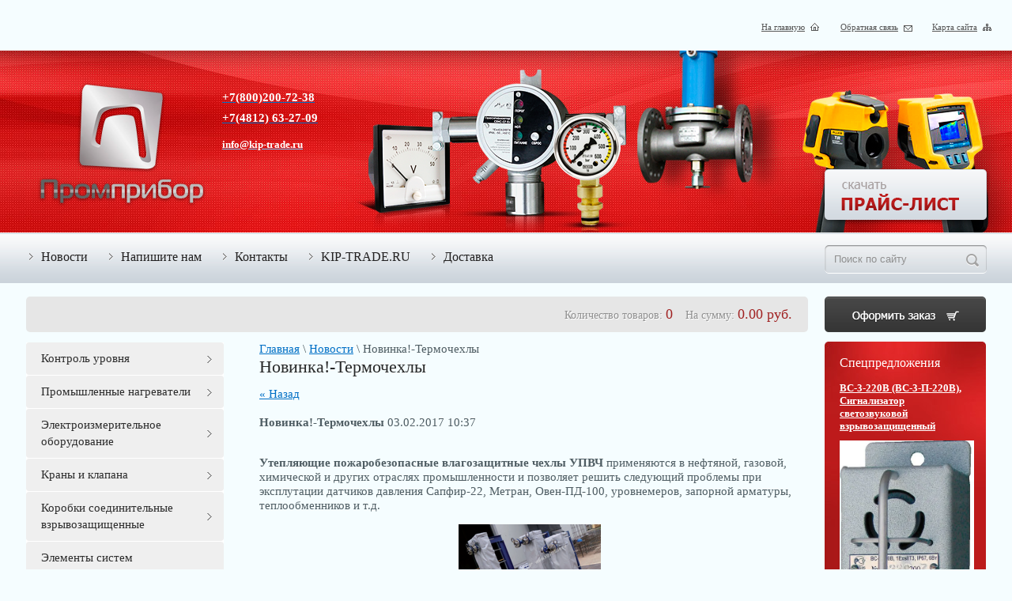

--- FILE ---
content_type: text/html; charset=utf-8
request_url: https://kip-trade.ru/news/news_post/novinka-termochekhly
body_size: 19980
content:
								
	<!doctype html>
<!--[if lt IE 7 ]> <html lang="ru" class="ie6 ltie9 ltie8 ltie7"> <![endif]-->
<!--[if IE 7 ]>    <html lang="ru" class="ie7 ltie9 ltie8"> <![endif]-->
<!--[if IE 8 ]>    <html lang="ru" class="ie8 ltie9"> <![endif]-->
<!--[if IE 9 ]>    <html lang="ru" class="ie9"> <![endif]-->
<!--[if (gt IE 9)|!(IE)]><!--> <html lang="ru"> <!--<![endif]-->
<head>
<meta name="google-site-verification" content="TJQOsyc2YTr1phkGf2wry2AoEEdZI36DKTa2irS8dNk" />
<meta name='wmail-verification' content='4c697cbc9d174fc7' />
<link rel="icon" href="http://kip-trade.ru/favicon.ico" type="image/x-icon" />
<link rel="shortcut icon" href="http://kip-trade.ru/favicon.ico" type="image/x-icon" />
  <meta charset="utf-8">
  <meta name="robots" content="all"/>
  <title>Новинка!-Термочехлы</title>
  <meta name="description" content="Новинка!-Термочехлы">
  <meta name="keywords" content="Новинка!-Термочехлы">
  <meta name="SKYPE_TOOLBAR" content="SKYPE_TOOLBAR_PARSER_COMPATIBLE">  
  
  <meta name="viewport" content="width=device-width, height=device-height, initial-scale=1.0, maximum-scale=1.0, user-scalable=no">
  <meta name="msapplication-tap-highlight" content="no"/>
  <meta name="format-detection" content="telephone=no">
  <meta http-equiv="x-rim-auto-match" content="none">
  
  <link href="/t/v321/images/styles_articles_tpl.css" rel="stylesheet">
  <link href="/t/v321/images/styles.css" rel="stylesheet">
  <link href="/t/v321/images/shop/styles_shop.css" rel="stylesheet">
  <link href="/t/v321/images/bxslider/jquery.bxslider.css" rel="stylesheet">  
 <link href="/t/v321/images/style_vizual_for_kip-trade_ru_m.css" rel="stylesheet">
 <link href="/t/v321/images/styles.scss.css" rel="stylesheet">
  <!--[if lt IE 10]>
  <link href="/t/v321/images/style_ie_7_8_9.css" rel="stylesheet" type="text/css">
  <![endif]-->
  <link href="/g/shop2/shop2.css" rel="stylesheet" type="text/css" />
<link href="/g/shop2/comments/comments.less.css" rel="stylesheet" type="text/css" />
<link rel="stylesheet" type="text/css" href="/g/shop2/elements.less.css">

	<script type="text/javascript" src="/g/jquery/jquery-1.7.2.min.js" charset="utf-8"></script>


<script type="text/javascript" src="/g/shop2/shop2.packed.js"></script>
<script type="text/javascript" src="/g/printme.js" charset="utf-8"></script>
<script type="text/javascript" src="/g/no_cookies.js" charset="utf-8"></script>
<script type="text/javascript" src="/g/shop2v2/default/js/baron.min.js"></script>
<script type="text/javascript" src="/g/shop2/shop2custom.js" charset="utf-8"></script>
<script type="text/javascript" src="/g/shop2/disable.params.shop2.js" charset="utf-8"></script>
<script type="text/javascript">
	shopClient.uri = '/prompribor';
	shopClient.mode = '';
        	shop2.apiHash = {"getSearchMatches":"e4c84b9491986c857f650bfa321b79af","getFolderCustomFields":"a2b35e23621e4bc4da2f2d16a135d247","getProductListItem":"99fa71b57a3ce172d1b4eba7d88c49fb","cartAddItem":"666ebff5454bc080e500996811427f1f","cartRemoveItem":"7f81a4b97fd1cfa537189a70f9fab8fd","cartUpdate":"ddb6e0f8b02290acca043c46ebfa81f7","cartRemoveCoupon":"e3d3978b61396e59d6b75a5b87aa77d1","cartAddCoupon":"2386975e25edafb93b45373686f68a6e","deliveryCalc":"24b1498ee35baea73ef211d0f86bdaa4","printOrder":"2a2170e0101648fadd5c12b657ceb4a2","cancelOrder":"15a46db6db3f3752e6b2383cd89df87b","cancelOrderNotify":"8da64f95341c34a9218943b4916b20b4","repeatOrder":"0765b3e57f27351cc11128fc9581e761","paymentMethods":"a7dc37545a043c9ca18fb2ca035a2003","compare":"e85af2331f77801a2b64617ceb42cae6","getPromoProducts":"e061fba4f765f80e5c7e0ef8d84927d4"};
</script>  
  <meta name="mailru-domain" content="CpLsTwMlhORfsnYQ" />
<meta name="yandex-verification" content="75e1e11c18076a52" />
<meta name="google-site-verification" content="YqbcXXzTMxPMnowyHk0oKHoYoU6o7r9-SPA-kczeAyg" />
<link rel='stylesheet' type='text/css' href='/shared/highslide-4.1.13/highslide.min.css'/>
<script type='text/javascript' src='/shared/highslide-4.1.13/highslide-full.packed.js'></script>
<script type='text/javascript'>
hs.graphicsDir = '/shared/highslide-4.1.13/graphics/';
hs.outlineType = null;
hs.showCredits = false;
hs.lang={cssDirection:'ltr',loadingText:'Загрузка...',loadingTitle:'Кликните чтобы отменить',focusTitle:'Нажмите чтобы перенести вперёд',fullExpandTitle:'Увеличить',fullExpandText:'Полноэкранный',previousText:'Предыдущий',previousTitle:'Назад (стрелка влево)',nextText:'Далее',nextTitle:'Далее (стрелка вправо)',moveTitle:'Передвинуть',moveText:'Передвинуть',closeText:'Закрыть',closeTitle:'Закрыть (Esc)',resizeTitle:'Восстановить размер',playText:'Слайд-шоу',playTitle:'Слайд-шоу (пробел)',pauseText:'Пауза',pauseTitle:'Приостановить слайд-шоу (пробел)',number:'Изображение %1/%2',restoreTitle:'Нажмите чтобы посмотреть картинку, используйте мышь для перетаскивания. Используйте клавиши вперёд и назад'};</script>

            <!-- 46b9544ffa2e5e73c3c971fe2ede35a5 -->
            <script src='/shared/s3/js/lang/ru.js'></script>
            <script src='/shared/s3/js/common.min.js'></script>
        <link rel='stylesheet' type='text/css' href='/shared/s3/css/calendar.css' /><link rel="icon" href="/favicon.ico" type="image/x-icon">

<!--s3_require-->
<link rel="stylesheet" href="/g/basestyle/1.0.0/user/user.css" type="text/css"/>
<link rel="stylesheet" href="/g/basestyle/1.0.0/user/user.blue.css" type="text/css"/>
<script type="text/javascript" src="/g/basestyle/1.0.0/user/user.js"></script>
<!--/s3_require-->

  <script type="text/javascript" src="/t/v321/images/bxslider/jquery.bxslider.min.js"></script>
  <script type="text/javascript" src="/t/v321/images/modernizr_2_6_1.js"></script>

<script type="text/javascript" src="/shared/misc/includeform.js?2"></script>

<script type="text/javascript">
$(document).ready(function(){

$('.get_buy').click(function(e){
    e.preventDefault();
  $('.myform').includeForm('/cena-po-zaprosu', function(){
$('.url').val(document.location.href)
    $('<div class="close"></div>').appendTo('.myform');
    $('.popup').fadeIn();
    $('.myform').click(function(e){e.stopPropagation();})
    $('.close').click(function(){$('.popup').fadeOut();})
    $('.popup').click(function(){$(this).fadeOut();})
  });
});

});
</script>

<script src="/t/v321/images/scripts.js"></script>
<link href="/t/v321/images/styles_bdr.scss.css" rel="stylesheet" type="text/css" />
<link rel="stylesheet" href="/t/v321/images/css/adaptive_styles.scss.css">
<script type="text/javascript" src="/t/v321/images/js/adaptive_js.js"></script>
</head>
<body>
<div class="site-wrap">
  <header class="site-header">
  	<button class="menu-burger">
		<div class="lines"></div>
	</button>
	<div class="menu-top-wrapper menu-mobile-wr">
		<div class="mobile-menu-in">
			<div class="close-menu"></div>
			<div class="menu-overflow">
				<div class="site-search">
					<form action="/search" method="get">
						<input type="text" name="search" onblur="this.value=this.value==''?'Поиск по сайту':this.value" onfocus="this.value=this.value=='Поиск по сайту'?'':this.value;" value="Поиск по сайту"  />
						<input type="submit" value="" />
					<re-captcha data-captcha="recaptcha"
     data-name="captcha"
     data-sitekey="6LcYvrMcAAAAAKyGWWuW4bP1De41Cn7t3mIjHyNN"
     data-lang="ru"
     data-rsize="invisible"
     data-type="image"
     data-theme="light"></re-captcha></form>
				</div>
				<ul class="mob_menu"><li class="opened active"><a href="/news" ><span>Новости</span></a></li><li><a href="/mailus" ><span>Напишите нам</span></a></li><li><a href="/address" ><span>Контакты</span></a></li><li><a href="/" ><span>KIP-TRADE.RU</span></a></li><li><a href="/dostavka" ><span>Доставка</span></a></li></ul>								<ul class="mob_menu"><li class="s3-menu-allin-has"><a href="/prompribor/folder/kontrol-urovnya" ><span>Контроль уровня</span></a><ul class="level-2"><li><a href="/prompribor/folder/vtorichnye-pribory-si-sens" ><span>Вторичные приборы СИ СЕНС</span></a></li><li><a href="/prompribor/folder/signalizatory-svetovye-zvukovye-svetozvukovye" ><span>Сигнализаторы световые, звуковые, светозвуковые</span></a></li><li><a href="/poplavkovyye-datchiki-urovnya" ><span>Поплавковые датчики уровня</span></a></li><li><a href="/ustroystvo-zazemleniya-avtotsistern-uza" ><span>Устройства заземления автоцистерн УЗА</span></a></li><li><a href="/urovnemery,-datchiki-urovnya" ><span>Уровнемеры, датчики уровня</span></a></li><li><a href="/kontrollery-urovnya" ><span>Контроллеры уровня</span></a></li><li><a href="/konduktometricheskiye-datchiki" ><span>Кондуктометрические датчики</span></a></li></ul></li><li class="s3-menu-allin-has"><a href="/prompribor/folder/promyshlennye-nagrevateli" ><span>Промышленные нагреватели</span></a><ul class="level-2"><li><a href="/kalorifery" ><span>Калориферы</span></a></li><li><a href="/teploventilyatory" ><span>Тепловентиляторы</span></a></li><li><a href="/pogruzhnyye-vzryvozashchishchennyye-nagrevateli-dlya-podogreva-zhidkosti" ><span>Погружные взрывозащищенные нагреватели для подогрева жидкости</span></a></li><li><a href="/aksessuary-dlya-obogrevaemyh-shkafov-upravleniya" ><span>Аксессуары для обогреваемых шкафов управления</span></a></li><li><a href="/elektroobogrevateli" ><span>Электрообогреватели</span></a></li><li><a href="/teny" ><span>ТЭНЫ</span></a></li></ul></li><li class="s3-menu-allin-has"><a href="/prompribor/folder/elektroizmeritelnoe-oborudovanie" ><span>Электроизмерительное оборудование</span></a><ul class="level-2"><li><a href="/normalnyye-elementy" ><span>Нормальные элементы</span></a></li><li><a href="/multimetry,-testery" ><span>Мультиметры, Тестеры</span></a></li><li><a href="/voltmetry" ><span>Вольтметры</span></a></li><li><a href="/ampermetry" ><span>Амперметры</span></a></li><li><a href="/tokovyye-kleshchi" ><span>Токовые клещи</span></a></li><li><a href="/transformatory" ><span>Трансформаторы</span></a></li><li><a href="/chastotomery" ><span>Частотомеры</span></a></li><li><a href="/kombinirovannye-pribory" ><span>Комбинированные приборы</span></a></li></ul></li><li class="s3-menu-allin-has"><a href="/prompribor/folder/krany-i-klapana" ><span>Краны и клапана</span></a><ul class="level-2"><li><a href="/klapana-sens-dn-15...100-pn-25...40-pryamogo-deystviya" ><span>Клапана СЕНС DN(15...100)PN(25...40) прямого действия</span></a></li><li><a href="/prompribor/folder/klapana-sens-dn-15-100-pn-25-40-no" ><span>Клапана СЕНС DN(15...100)PN(25...40)-НО</span></a></li><li><a href="/klapana-sens-dn-15...100-pn16-v-dlya-vyazkikh-sred" ><span>Клапана СЕНС DN(15...100)PN16-В для вязких сред</span></a></li><li><a href="/klapana-sens-dn-25...100-pn16-m-dlya-mazuta" ><span>Клапана СЕНС DN(25...100)PN16-М для мазута</span></a></li><li><a href="/klapana-s-povorotnoy-zaslonkoy-sens-p-dn-80...100-pn5" ><span>Клапана с поворотной заслонкой СЕНС-П DN(80...100)PN5</span></a></li><li><a href="/klapana-sens-pr-dn-15...100-pn25" ><span>Клапана СЕНС ПР DN(15...100)PN25</span></a></li><li><a href="/krany-s-elektroprivodom" ><span>Краны с электроприводом</span></a></li><li><a href="/elektromagnitnyye-solenoidnyye-klapana" ><span>Электромагнитные (соленоидные) клапана</span></a></li><li><a href="/privody-dlya-klapanov" ><span>Приводы для клапанов</span></a></li><li><a href="/rele-vremeni-dlya-klapanov" ><span>Реле времени для клапанов</span></a></li><li><a href="/konnektory" ><span>Коннекторы</span></a></li><li><a href="/krany" ><span>Краны</span></a></li><li><a href="/katushki-dlya-klapanov" ><span>Катушки для клапанов</span></a></li></ul></li><li><a href="/prompribor/folder/korobki-soedinitelnye-vzryvozaschischennye" ><span>Коробки соединительные взрывозащищенные</span></a></li><li><a href="/prompribor/folder/elementy-sistem-avtomaticheskogo-regulirovaniya" ><span>Элементы систем автоматического регулирования</span></a></li><li class="s3-menu-allin-has"><a href="/prompribor/folder/kontrol-davleniya" ><span>Контроль давления</span></a><ul class="level-2"><li><a href="/manometry,-manovakuummetry,-vakuummetry" ><span>Манометры, мановакуумметры, вакуумметры</span></a></li><li><a href="/prompribor/folder/rele-davleniya" ><span>Реле давления</span></a></li><li><a href="/preobrazovateli-davleniya" ><span>Преобразователи давления</span></a></li><li><a href="/vspomogatelnye-ustrojstva" ><span>Вспомогательные устройства</span></a></li></ul></li><li class="s3-menu-allin-has"><a href="/prompribor/folder/tahometry-sekundomery-i-taymery" ><span>Тахометры, секундомеры и таймеры</span></a><ul class="level-2"><li><a href="/prompribor/folder/rele-vremeni-taymery" ><span>Реле времени (таймеры)</span></a></li><li><a href="/rele-realnogo-vremeni" ><span>Реле реального времени</span></a></li><li><a href="/schetchiki-vremeni-narabotki" ><span>Счетчики времени наработки</span></a></li><li><a href="/schetchiki-impulsov" ><span>Счетчики импульсов</span></a></li></ul></li><li><a href="/prompribor/folder/ustroystva-kontrolya-i-zaschity" ><span>Устройства контроля и защиты</span></a></li><li><a href="/filtry-magistralnyye" ><span>Фильтры  магистальные</span></a></li><li><a href="/prompribor/folder/sistemy-avtomatiki-zaschity-i-telemehaniki" ><span>Системы автоматики, защиты и телемеханики</span></a></li><li><a href="/prompribor/folder/ustroystva-dlya-bezopasnoy-raboty-v-elektroustanovkah" ><span>Устройства для безопасной работы в электроустановках</span></a></li><li><a href="/prompribor/folder/gazoanaliticheskoe-oborudovanie" ><span>Газоаналитическое оборудование</span></a></li><li class="s3-menu-allin-has"><a href="/prompribor/folder/kontrol-temperatury-i-vlazhnosti" ><span>Контроль температуры и влажности</span></a><ul class="level-2"><li><a href="/termostaty" ><span>Термостаты</span></a></li><li><a href="/termogigrometry" ><span>Термогигрометры</span></a></li><li><a href="/termometry-analogovyye-i-tsifrovyye-" ><span>Термометры (аналоговые и цифровые)</span></a></li><li><a href="/pirometry" ><span>Пирометры</span></a></li><li><a href="/datchiki-temperatury-i-vlazhnosti" ><span>Датчики температуры и влажности</span></a></li></ul></li><li><a href="/prompribor/folder/lyuksmetry-yarkomery" ><span>Люксметры, яркомеры</span></a></li><li><a href="/prompribor/folder/zvuk-i-shum" ><span>Звук и шум</span></a></li><li><a href="/prompribor/folder/izmeriteli-parametrov-materialov-i-pokrytiy" ><span>Измерители параметров материалов и покрытий</span></a></li><li class="s3-menu-allin-has"><a href="/prompribor/folder/pnevmaticheskoe-oborudovanie" ><span>Пневматическое оборудование</span></a><ul class="level-2"><li><a href="/elementy-useppa" ><span>Элементы УСЭППА</span></a></li><li><a href="/soyedinitelnyye-elementy" ><span>Соединительные элементы</span></a></li><li><a href="/dopolnitelnoye-oborudovaniye" ><span>Дополнительное оборудование</span></a></li><li><a href="/pnevmoraspredeliteli" ><span>Пневмораспределители</span></a></li><li><a href="/pnevmovibratory" ><span>Пневмовибраторы</span></a></li><li><a href="/pnevmocilindry-i-gidrocilindry" ><span>Пневмоцилиндры и гидроцилиндры</span></a></li><li><a href="/podgotovka-vozduha" ><span>Подготовка воздуха</span></a></li></ul></li><li class="s3-menu-allin-has"><a href="/prompribor/folder/produkciya-rigol" ><span>Продукция RIGOL</span></a><ul class="level-2"><li><a href="/prompribor/folder/cifrovye-oscillograffy-rigol" ><span>Цифровые осциллограффы RIGOL</span></a></li><li><a href="/tsifrovyye-generatory" ><span>Цифровые генераторы</span></a></li></ul></li><li><a href="/prompribor/folder/kabelnaya-produkciya" ><span>Кабельная продукция</span></a></li><li><a href="/prompribor/folder/ustroystva-upravleniya-i-signalizacii" ><span>Устройства управления и сигнализации</span></a></li><li><a href="/prompribor/folder/sredstva-zaschity-ot-porazheniya-elektrichestvom" ><span>Средства защиты от поражения электричеством</span></a></li><li><a href="/prompribor/folder/727096221" ><span>приборы программируемой силовой электроники</span></a></li><li><a href="/prompribor/folder/laboratornoe-oborudovanie" ><span>Лабораторное оборудование</span></a></li><li class="s3-menu-allin-has"><a href="/prompribor/folder/regulyatory-i-registratory" ><span>Регуляторы и регистраторы</span></a><ul class="level-2"><li><a href="/prompribor/folder/datchiki-rele-potoka" ><span>Датчики реле потока</span></a></li><li><a href="/regulyatory-tsifrovyye-1-2-kanalnyye" ><span>Регуляторы цифровые 1-2 канальные</span></a></li><li><a href="/registratory-samopistsy-" ><span>Регистраторы (самописцы)</span></a></li><li><a href="/avtonomnyye-registratory-fizicheskikh-velichin" ><span>Автономные регистраторы физических величин</span></a></li><li><a href="/komplektuyushchiye-dlya-registratorov" ><span>Комплектующие для регистраторов</span></a></li><li class="s3-menu-allin-has"><a href="/oborudovaniye-dlya-kotelnykh" ><span>Оборудование для котельных</span></a><ul class="level-3"><li><a href="/bloki-upravleniya-i-shchity-avtomatiki" ><span>Блоки управления и щиты автоматики</span></a></li></ul></li><li><a href="/cifrovye-mnogokanalnye" ><span>Цифровые многоканальные</span></a></li></ul></li><li><a href="/preobrazovateli-interfeysov" ><span>Преобразователи интерфейсов</span></a></li><li><a href="/bloki-pitaniya" ><span>Блоки питания</span></a></li><li class="s3-menu-allin-has"><a href="/datchiki-polozheniya" ><span>Датчики положения</span></a><ul class="level-2"><li><a href="/yemkostnyye-beskontaktnyye-vyklyuchateli" ><span>Емкостные бесконтактные выключатели</span></a></li><li><a href="/induktivnyye-beskontaktnyye-vyklyuchateli" ><span>Индуктивные бесконтактные выключатели</span></a></li><li><a href="/opticheskiye-datchiki-polozheniya" ><span>Оптические датчики положения</span></a></li><li><a href="/konechnye-vyklyuchateli" ><span>Конечные выключатели</span></a></li><li><a href="/datchiki-holla" ><span>Датчики Холла</span></a></li></ul></li><li><a href="/mekhanotronika" ><span>Механотроника</span></a></li><li><a href="/filtry-vlagomaslootdeliteli-tuman" ><span>Фильтры  влагомаслоотделители Туман</span></a></li><li class="s3-menu-allin-has"><a href="/elektroustanovochnoye-oborudovaniye" ><span>Электроустановочное оборудование</span></a><ul class="level-2"><li class="s3-menu-allin-has"><a href="/ustroystvo-zashchity" ><span>Устройство защиты</span></a><ul class="level-3"><li><a href="/kompleksnyye-ustroystva-zashchity" ><span>Комплексные устройства защиты</span></a></li><li><a href="/razdelitelnyye-iskrovyye-razryadniki" ><span>Разделительные искровые разрядники</span></a></li><li><a href="/rele-vybora-faz" ><span>Реле выбора фаз</span></a></li></ul></li><li class="s3-menu-allin-has"><a href="/rele,-kontaktory" ><span>Реле, контакторы</span></a><ul class="level-3"><li><a href="/tverdotelnyye-rele" ><span>Твердотельные реле</span></a></li><li><a href="/ventilyatory" ><span>Вентиляторы</span></a></li><li><a href="/puskateli" ><span>Пускатели</span></a></li></ul></li><li class="s3-menu-allin-has"><a href="/ustroystva-upravleniya-i-signalizatsii" ><span>Устройства управления и сигнализации</span></a><ul class="level-3"><li><a href="/lampy-signalnyye" ><span>Лампы сигнальные</span></a></li><li><a href="/sireny" ><span>Сирены</span></a></li><li><a href="/indikatory" ><span>Индикаторы</span></a></li></ul></li><li><a href="/ventilyatory-dlya-produvki-kolodcev" ><span>Вентиляторы для продувки колодцев</span></a></li></ul></li><li class="s3-menu-allin-has"><a href="/izmeriteli-fizicheskikh-velichin" ><span>Измерители физических величин</span></a><ul class="level-2"><li><a href="/portativnyye-gazoanalizatory" ><span>Портативные газоанализаторы</span></a></li><li><a href="/statsionarnyye-gazoanalizatory" ><span>Стационарные газоанализаторы</span></a></li></ul></li><li><a href="/aeratory" ><span>Аэраторы</span></a></li><li class="s3-menu-allin-has"><a href="/metrologicheskoye-oborudovaniye" ><span>Метрологическое оборудование</span></a><ul class="level-2"><li><a href="/ruletki-izmeritelnyye-po-gost" ><span>Рулетки измерительные по ГОСТ</span></a></li><li><a href="/poverochno-naladochnaya-apparatura" ><span>Поверочно-наладочная аппаратура</span></a></li></ul></li><li><a href="/prompribor/folder/zapchasti-ppua-1600-100" ><span>Запчасти ППУА 1600/100</span></a></li><li><a href="/vibropreobrazovateli" ><span>Вибропреобразователи</span></a></li><li class="s3-menu-allin-has"><a href="/autonics" ><span>Autonics</span></a><ul class="level-2"><li><a href="/datchiki-davleniya" ><span>Датчики давления</span></a></li><li><a href="/enkodery" ><span>Энкодеры</span></a></li><li><a href="/schetchiki-impulsov-1" ><span>Счетчики импульсов</span></a></li><li><a href="/fotodatchiki" ><span>Фотодатчики</span></a></li><li><a href="/prompribor/folder/temperaturnye-kontrollery" ><span>Температурные контроллеры</span></a></li></ul></li><li class="s3-menu-allin-has"><a href="/termodatchiki" ><span>Термодатчики</span></a><ul class="level-2"><li><a href="/termopary" ><span>Термопары</span></a></li><li><a href="/prompribor/folder/termosoprotivleniye" ><span>Термосопротивление</span></a></li></ul></li><li><a href="/moduli-vvoda/vyvoda-i-rasshireniya" ><span>Модули ввода/вывода и расширения</span></a></li><li><a href="/tovary-dlya-zdorovya" ><span>Товары для здоровья</span></a></li><li><a href="/sredstva-i-sistemy-ohranno-pozharnoj-signalizacii" ><span>Средства и системы охранно-пожарной сигнализации</span></a></li><li class="s3-menu-allin-has"><a href="/armatura-i-fitingi" ><span>Арматура и фитинги</span></a><ul class="level-2"><li><a href="/filtry" ><span>Фильтры</span></a></li></ul></li><li class="s3-menu-allin-has"><a href="/pls-kontrollery-programmiruemye-rele" ><span>PLС, контроллеры, программируемые реле</span></a><ul class="level-2"><li><a href="/kontrollery" ><span>Контроллеры</span></a></li></ul></li></ul>			</div>
		</div>
	</div>
		<div class="new-contacts-wr">
				<div class="new-contacts-phone">
			<div class="new-contacts-phone-title"></div>
			<div class="new-contacts-phone-body"><p><a href="tel:88002007238">+7(800)200-72-38</a><br /> <a href="tel:+74812632709">+7(4812)63-27-09</a><br /> <a href="tel:+74812339525">+7(4812)33-95-25</a></p></div>
		</div>
						<div class="new-contacts-address">
			<div class="new-contacts-address-title"></div>
			<div class="new-contacts-address-body"><p>Юридический адрес: 214004, г. Смоленск, ул. Багратиона д.13. оф.79<br /> <a href="mailto:info@kip-trade.ru">info@kip-trade.ru</a></p></div>
		</div>
			</div>
	    <div class="ticos">
      <a href="/">На главную</a>
      <a href="/mailus">Обратная связь</a>
      <a href="/sitemap">Карта сайта</a>
    </div>
    <div class="site-header-in">
	    <div class="tback"><img src="/t/v321/images/top.jpg" alt="" ><div></div></div>
	    <div class="phone-top tmp-inner-p clear-self"><p><span style="color: #ffffff;"><a href="tel:88002007238"><span style="color: #ffffff;">+7(800)200-72-38</span></a><a href="tel:+74812632709;"><span style="color: #ffffff;"><br />+7(4812) 63-27-09<br /></span></a><a href="tel:+74812339525"><span style="color: #ffffff;"><br /></span></a></span></p>
<p></p>
<p></p></div>	    <div class="phone-top2 tmp-inner-p clear-self"><p><span style="color: #ffffff;"><strong><span style="color: #ffffff;"></span></strong></span></p>
<p><span style="color: #ffffff;"><strong><a href="#"><span style="color: #ffffff;">info@kip-trade.ru</span></a></strong></span></p></div>	    	    <div class="slogo_div"><a href="http://kip-trade.ru"><img class="site-logo tmp-nobor" src="/t/v321/images/logo.png" alt="" /></a></div>
	    <div class="stbut_div">
	    	<a href="/skachat-prays-list" class="tbut"></a>
	    </div>
	</div>
  </header>
  <nav class="menu-top-wrap clear-self">
    <ul class="menu-top menu-default"><li><a href="/news" >Новости</a></li><li><a href="/mailus" >Напишите нам</a></li><li><a href="/address" >Контакты</a></li><li><a href="/" >KIP-TRADE.RU</a></li><li><a href="/dostavka" >Доставка</a></li></ul>
    <div class="site-search">
      <form action="/search" method="get">
        <input type="text" name="search" onblur="this.value=this.value==''?'Поиск по сайту':this.value" onfocus="this.value=this.value=='Поиск по сайту'?'':this.value;" value="Поиск по сайту"  />
        <input type="submit" value="" />
      <re-captcha data-captcha="recaptcha"
     data-name="captcha"
     data-sitekey="6LcYvrMcAAAAAKyGWWuW4bP1De41Cn7t3mIjHyNN"
     data-lang="ru"
     data-rsize="invisible"
     data-type="image"
     data-theme="light"></re-captcha></form>
    </div>
  </nav>
  <div class="site-content-overwrap">
    
             
<div id="shop2-cart-preview">




		<div id="cart" class="pie">
			Количество товаров: <span class="cart1" id="cart_total_amount">0</span>&nbsp;&nbsp;&nbsp;
			<span class="titl">На сумму: <span class="cart1"><span id="cart_total">0.00</span> руб.</span></span> 
			<a href="/prompribor/cart"></a>
			<div id="shop-added" class="added-to-cart">Добавлено в корзину</div>
		</div>


</div>        <div class="site-content-wrap clear-self">
      <div class="site-content">
        <div class="site-content-middle right-cell">
        	
<div data-url="/news"><a href="/">Главная</a> \ <a href="/news">Новости</a> \ Новинка!-Термочехлы</div>          <h1>Новинка!-Термочехлы</h1>
          

	<style type="text/css">
		.n-thumb {
			float: left;
			margin: 5px;
		}
	</style>



			<a href="/news">&laquo; Назад</a>
		<br/>
		<br/>
		<div>
			
			<b>Новинка!-Термочехлы</b>&nbsp;03.02.2017 10:37<br/><br/>
			<p><strong>Утепляющие пожаробезопасные влагозащитные чехлы УПВЧ</strong>&nbsp;применяются в нефтяной, газовой, химической и других отраслях промышленности и позволяет решить следующий проблемы при эксплутации датчиков давления Сапфир-22, Метран, Овен-ПД-100, уровнемеров, запорной арматуры, теплообменников и т.д.</p>
<p><img src="/thumb/2/wXLV_bA_B1LpTV9zeByCoQ/180r160/d/upvch_2.png" width="180" height="106" alt="UPVCH_2" style="display: block; margin-left: auto; margin-right: auto;" /></p>
<p style="text-align: center;"><a href="/termochekhly-upvch"><img src="/thumb/2/fHzGy5d8psYL5aoOoJ8wbA/r/d/buttons%2F4353421.png" /></a></p>
			<br clear="all"/>
		</div>
			


<link href="/g/s3/menu/allin/0.0.1/s3.menu.allin.less.css" rel="stylesheet" type="text/css" />
<script type='text/javascript' src="/g/s3/misc/eventable/0.0.1/s3.eventable.js"></script>
<script type='text/javascript' src="/g/s3/misc/math/0.0.1/s3.math.js"></script>
<script type='text/javascript' src="/g/s3/menu/allin/0.0.2/s3.menu.allin.js"></script>
<script src="/t/v321/images/popup.menu.js"></script>

<script>
$(function() {

    $('.s3-menu-allin').s3MenuAllIn({
        type: 'right',
        debug: false,
        showTime: 250,
        hideTime: 250,
        activateTimeout: 250
    });    
    
});
</script>

</div>
      </div>
      <aside class="site-content-left">
            
            <nav class="menu-left-wrap">
        <ul class="menu-left menu-default s3-menu-allin s3-menu-allin-popup s3-menu-allin-default ">
                                                            <li ><a class="l1" href="/prompribor/folder/kontrol-urovnya"><span class="tmp-gcon">Контроль уровня</span></a>
                                                                                            <ul>
                                                              <li><a class="l2" href="/prompribor/folder/vtorichnye-pribory-si-sens">Вторичные приборы СИ СЕНС</a>
                                                                                            </li>
                                                                                    <li><a class="l2" href="/prompribor/folder/signalizatory-svetovye-zvukovye-svetozvukovye">Сигнализаторы световые, звуковые, светозвуковые</a>
                                                                                            </li>
                                                                                    <li><a class="l2" href="/poplavkovyye-datchiki-urovnya">Поплавковые датчики уровня</a>
                                                                                            </li>
                                                                                    <li><a class="l2" href="/ustroystvo-zazemleniya-avtotsistern-uza">Устройства заземления автоцистерн УЗА</a>
                                                                                            </li>
                                                                                    <li><a class="l2" href="/urovnemery,-datchiki-urovnya">Уровнемеры, датчики уровня</a>
                                                                                            </li>
                                                                                    <li><a class="l2" href="/kontrollery-urovnya">Контроллеры уровня</a>
                                                                                            </li>
                                                                                    <li><a class="l2" href="/konduktometricheskiye-datchiki">Кондуктометрические датчики</a>
                                                                                            </li>
                                                </ul></li>
                                                                                      <li ><a class="l1" href="/prompribor/folder/promyshlennye-nagrevateli"><span class="tmp-gcon">Промышленные нагреватели</span></a>
                                                                                            <ul>
                                                              <li><a class="l2" href="/kalorifery">Калориферы</a>
                                                                                            </li>
                                                                                    <li><a class="l2" href="/teploventilyatory">Тепловентиляторы</a>
                                                                                            </li>
                                                                                    <li><a class="l2" href="/pogruzhnyye-vzryvozashchishchennyye-nagrevateli-dlya-podogreva-zhidkosti">Погружные взрывозащищенные нагреватели для подогрева жидкости</a>
                                                                                            </li>
                                                                                    <li><a class="l2" href="/aksessuary-dlya-obogrevaemyh-shkafov-upravleniya">Аксессуары для обогреваемых шкафов управления</a>
                                                                                            </li>
                                                                                    <li><a class="l2" href="/elektroobogrevateli">Электрообогреватели</a>
                                                                                            </li>
                                                                                    <li><a class="l2" href="/teny">ТЭНЫ</a>
                                                                                            </li>
                                                </ul></li>
                                                                                      <li ><a class="l1" href="/prompribor/folder/elektroizmeritelnoe-oborudovanie"><span class="tmp-gcon">Электроизмерительное оборудование</span></a>
                                                                                            <ul>
                                                              <li><a class="l2" href="/normalnyye-elementy">Нормальные элементы</a>
                                                                                            </li>
                                                                                    <li><a class="l2" href="/multimetry,-testery">Мультиметры, Тестеры</a>
                                                                                            </li>
                                                                                    <li><a class="l2" href="/voltmetry">Вольтметры</a>
                                                                                            </li>
                                                                                    <li><a class="l2" href="/ampermetry">Амперметры</a>
                                                                                            </li>
                                                                                    <li><a class="l2" href="/tokovyye-kleshchi">Токовые клещи</a>
                                                                                            </li>
                                                                                    <li><a class="l2" href="/transformatory">Трансформаторы</a>
                                                                                            </li>
                                                                                    <li><a class="l2" href="/chastotomery">Частотомеры</a>
                                                                                            </li>
                                                                                    <li><a class="l2" href="/kombinirovannye-pribory">Комбинированные приборы</a>
                                                                                            </li>
                                                </ul></li>
                                                                                      <li ><a class="l1" href="/prompribor/folder/krany-i-klapana"><span class="tmp-gcon">Краны и клапана</span></a>
                                                                                            <ul>
                                                              <li><a class="l2" href="/klapana-sens-dn-15...100-pn-25...40-pryamogo-deystviya">Клапана СЕНС DN(15...100)PN(25...40) прямого действия</a>
                                                                                            </li>
                                                                                    <li><a class="l2" href="/prompribor/folder/klapana-sens-dn-15-100-pn-25-40-no">Клапана СЕНС DN(15...100)PN(25...40)-НО</a>
                                                                                            </li>
                                                                                    <li><a class="l2" href="/klapana-sens-dn-15...100-pn16-v-dlya-vyazkikh-sred">Клапана СЕНС DN(15...100)PN16-В для вязких сред</a>
                                                                                            </li>
                                                                                    <li><a class="l2" href="/klapana-sens-dn-25...100-pn16-m-dlya-mazuta">Клапана СЕНС DN(25...100)PN16-М для мазута</a>
                                                                                            </li>
                                                                                    <li><a class="l2" href="/klapana-s-povorotnoy-zaslonkoy-sens-p-dn-80...100-pn5">Клапана с поворотной заслонкой СЕНС-П DN(80...100)PN5</a>
                                                                                            </li>
                                                                                    <li><a class="l2" href="/klapana-sens-pr-dn-15...100-pn25">Клапана СЕНС ПР DN(15...100)PN25</a>
                                                                                            </li>
                                                                                    <li><a class="l2" href="/krany-s-elektroprivodom">Краны с электроприводом</a>
                                                                                            </li>
                                                                                    <li><a class="l2" href="/elektromagnitnyye-solenoidnyye-klapana">Электромагнитные (соленоидные) клапана</a>
                                                                                            </li>
                                                                                    <li><a class="l2" href="/privody-dlya-klapanov">Приводы для клапанов</a>
                                                                                            </li>
                                                                                    <li><a class="l2" href="/rele-vremeni-dlya-klapanov">Реле времени для клапанов</a>
                                                                                            </li>
                                                                                    <li><a class="l2" href="/konnektory">Коннекторы</a>
                                                                                            </li>
                                                                                    <li><a class="l2" href="/krany">Краны</a>
                                                                                            </li>
                                                                                    <li><a class="l2" href="/katushki-dlya-klapanov">Катушки для клапанов</a>
                                                                                            </li>
                                                </ul></li>
                                                                                      <li ><a class="l1" href="/prompribor/folder/korobki-soedinitelnye-vzryvozaschischennye"><span class="tmp-gcon">Коробки соединительные взрывозащищенные</span></a>
                                                                                            </li>
                                                                                      <li ><a class="l1" href="/prompribor/folder/elementy-sistem-avtomaticheskogo-regulirovaniya"><span class="tmp-gcon">Элементы систем автоматического регулирования</span></a>
                                                                                            </li>
                                                                                      <li ><a class="l1" href="/prompribor/folder/kontrol-davleniya"><span class="tmp-gcon">Контроль давления</span></a>
                                                                                            <ul>
                                                              <li><a class="l2" href="/manometry,-manovakuummetry,-vakuummetry">Манометры, мановакуумметры, вакуумметры</a>
                                                                                            </li>
                                                                                    <li><a class="l2" href="/prompribor/folder/rele-davleniya">Реле давления</a>
                                                                                            </li>
                                                                                    <li><a class="l2" href="/preobrazovateli-davleniya">Преобразователи давления</a>
                                                                                            </li>
                                                                                    <li><a class="l2" href="/vspomogatelnye-ustrojstva">Вспомогательные устройства</a>
                                                                                            </li>
                                                </ul></li>
                                                                                      <li ><a class="l1" href="/prompribor/folder/tahometry-sekundomery-i-taymery"><span class="tmp-gcon">Тахометры, секундомеры и таймеры</span></a>
                                                                                            <ul>
                                                              <li><a class="l2" href="/prompribor/folder/rele-vremeni-taymery">Реле времени (таймеры)</a>
                                                                                            </li>
                                                                                    <li><a class="l2" href="/rele-realnogo-vremeni">Реле реального времени</a>
                                                                                            </li>
                                                                                    <li><a class="l2" href="/schetchiki-vremeni-narabotki">Счетчики времени наработки</a>
                                                                                            </li>
                                                                                    <li><a class="l2" href="/schetchiki-impulsov">Счетчики импульсов</a>
                                                                                            </li>
                                                </ul></li>
                                                                                      <li ><a class="l1" href="/prompribor/folder/ustroystva-kontrolya-i-zaschity"><span class="tmp-gcon">Устройства контроля и защиты</span></a>
                                                                                            </li>
                                                                                      <li ><a class="l1" href="/filtry-magistralnyye"><span class="tmp-gcon">Фильтры  магистальные</span></a>
                                                                                            </li>
                                                                                      <li ><a class="l1" href="/prompribor/folder/sistemy-avtomatiki-zaschity-i-telemehaniki"><span class="tmp-gcon">Системы автоматики, защиты и телемеханики</span></a>
                                                                                            </li>
                                                                                      <li ><a class="l1" href="/prompribor/folder/ustroystva-dlya-bezopasnoy-raboty-v-elektroustanovkah"><span class="tmp-gcon">Устройства для безопасной работы в электроустановках</span></a>
                                                                                            </li>
                                                                                      <li ><a class="l1" href="/prompribor/folder/gazoanaliticheskoe-oborudovanie"><span class="tmp-gcon">Газоаналитическое оборудование</span></a>
                                                                                            </li>
                                                                                      <li ><a class="l1" href="/prompribor/folder/kontrol-temperatury-i-vlazhnosti"><span class="tmp-gcon">Контроль температуры и влажности</span></a>
                                                                                            <ul>
                                                              <li><a class="l2" href="/termostaty">Термостаты</a>
                                                                                            </li>
                                                                                    <li><a class="l2" href="/termogigrometry">Термогигрометры</a>
                                                                                            </li>
                                                                                    <li><a class="l2" href="/termometry-analogovyye-i-tsifrovyye-">Термометры (аналоговые и цифровые)</a>
                                                                                            </li>
                                                                                    <li><a class="l2" href="/pirometry">Пирометры</a>
                                                                                            </li>
                                                                                    <li><a class="l2" href="/datchiki-temperatury-i-vlazhnosti">Датчики температуры и влажности</a>
                                                                                            </li>
                                                </ul></li>
                                                                                      <li ><a class="l1" href="/prompribor/folder/lyuksmetry-yarkomery"><span class="tmp-gcon">Люксметры, яркомеры</span></a>
                                                                                            </li>
                                                                                      <li ><a class="l1" href="/prompribor/folder/zvuk-i-shum"><span class="tmp-gcon">Звук и шум</span></a>
                                                                                            </li>
                                                                                      <li ><a class="l1" href="/prompribor/folder/izmeriteli-parametrov-materialov-i-pokrytiy"><span class="tmp-gcon">Измерители параметров материалов и покрытий</span></a>
                                                                                            </li>
                                                                                      <li ><a class="l1" href="/prompribor/folder/pnevmaticheskoe-oborudovanie"><span class="tmp-gcon">Пневматическое оборудование</span></a>
                                                                                            <ul>
                                                              <li><a class="l2" href="/elementy-useppa">Элементы УСЭППА</a>
                                                                                            </li>
                                                                                    <li><a class="l2" href="/soyedinitelnyye-elementy">Соединительные элементы</a>
                                                                                            </li>
                                                                                    <li><a class="l2" href="/dopolnitelnoye-oborudovaniye">Дополнительное оборудование</a>
                                                                                            </li>
                                                                                    <li><a class="l2" href="/pnevmoraspredeliteli">Пневмораспределители</a>
                                                                                            </li>
                                                                                    <li><a class="l2" href="/pnevmovibratory">Пневмовибраторы</a>
                                                                                            </li>
                                                                                    <li><a class="l2" href="/pnevmocilindry-i-gidrocilindry">Пневмоцилиндры и гидроцилиндры</a>
                                                                                            </li>
                                                                                    <li><a class="l2" href="/podgotovka-vozduha">Подготовка воздуха</a>
                                                                                            </li>
                                                </ul></li>
                                                                                      <li ><a class="l1" href="/prompribor/folder/produkciya-rigol"><span class="tmp-gcon">Продукция RIGOL</span></a>
                                                                                            <ul>
                                                              <li><a class="l2" href="/prompribor/folder/cifrovye-oscillograffy-rigol">Цифровые осциллограффы RIGOL</a>
                                                                                            </li>
                                                                                    <li><a class="l2" href="/tsifrovyye-generatory">Цифровые генераторы</a>
                                                                                            </li>
                                                </ul></li>
                                                                                      <li ><a class="l1" href="/prompribor/folder/kabelnaya-produkciya"><span class="tmp-gcon">Кабельная продукция</span></a>
                                                                                            </li>
                                                                                      <li ><a class="l1" href="/prompribor/folder/ustroystva-upravleniya-i-signalizacii"><span class="tmp-gcon">Устройства управления и сигнализации</span></a>
                                                                                            </li>
                                                                                      <li ><a class="l1" href="/prompribor/folder/sredstva-zaschity-ot-porazheniya-elektrichestvom"><span class="tmp-gcon">Средства защиты от поражения электричеством</span></a>
                                                                                            </li>
                                                                                      <li ><a class="l1" href="/prompribor/folder/727096221"><span class="tmp-gcon">приборы программируемой силовой электроники</span></a>
                                                                                            </li>
                                                                                      <li ><a class="l1" href="/prompribor/folder/laboratornoe-oborudovanie"><span class="tmp-gcon">Лабораторное оборудование</span></a>
                                                                                            </li>
                                                                                      <li ><a class="l1" href="/prompribor/folder/regulyatory-i-registratory"><span class="tmp-gcon">Регуляторы и регистраторы</span></a>
                                                                                            <ul>
                                                              <li><a class="l2" href="/prompribor/folder/datchiki-rele-potoka">Датчики реле потока</a>
                                                                                            </li>
                                                                                    <li><a class="l2" href="/regulyatory-tsifrovyye-1-2-kanalnyye">Регуляторы цифровые 1-2 канальные</a>
                                                                                            </li>
                                                                                    <li><a class="l2" href="/registratory-samopistsy-">Регистраторы (самописцы)</a>
                                                                                            </li>
                                                                                    <li><a class="l2" href="/avtonomnyye-registratory-fizicheskikh-velichin">Автономные регистраторы физических величин</a>
                                                                                            </li>
                                                                                    <li><a class="l2" href="/komplektuyushchiye-dlya-registratorov">Комплектующие для регистраторов</a>
                                                                                            </li>
                                                                                    <li><a class="l2" href="/oborudovaniye-dlya-kotelnykh">Оборудование для котельных</a>
                                                                                            <ul>
                                                              <li><a class="l2" href="/bloki-upravleniya-i-shchity-avtomatiki">Блоки управления и щиты автоматики</a>
                                                                                            </li>
                                                </ul></li>
                                                                                    <li><a class="l2" href="/cifrovye-mnogokanalnye">Цифровые многоканальные</a>
                                                                                            </li>
                                                </ul></li>
                                                                                      <li ><a class="l1" href="/preobrazovateli-interfeysov"><span class="tmp-gcon">Преобразователи интерфейсов</span></a>
                                                                                            </li>
                                                                                      <li ><a class="l1" href="/bloki-pitaniya"><span class="tmp-gcon">Блоки питания</span></a>
                                                                                            </li>
                                                                                      <li ><a class="l1" href="/datchiki-polozheniya"><span class="tmp-gcon">Датчики положения</span></a>
                                                                                            <ul>
                                                              <li><a class="l2" href="/yemkostnyye-beskontaktnyye-vyklyuchateli">Емкостные бесконтактные выключатели</a>
                                                                                            </li>
                                                                                    <li><a class="l2" href="/induktivnyye-beskontaktnyye-vyklyuchateli">Индуктивные бесконтактные выключатели</a>
                                                                                            </li>
                                                                                    <li><a class="l2" href="/opticheskiye-datchiki-polozheniya">Оптические датчики положения</a>
                                                                                            </li>
                                                                                    <li><a class="l2" href="/konechnye-vyklyuchateli">Конечные выключатели</a>
                                                                                            </li>
                                                                                    <li><a class="l2" href="/datchiki-holla">Датчики Холла</a>
                                                                                            </li>
                                                </ul></li>
                                                                                      <li ><a class="l1" href="/mekhanotronika"><span class="tmp-gcon">Механотроника</span></a>
                                                                                            </li>
                                                                                      <li ><a class="l1" href="/filtry-vlagomaslootdeliteli-tuman"><span class="tmp-gcon">Фильтры  влагомаслоотделители Туман</span></a>
                                                                                            </li>
                                                                                      <li ><a class="l1" href="/elektroustanovochnoye-oborudovaniye"><span class="tmp-gcon">Электроустановочное оборудование</span></a>
                                                                                            <ul>
                                                              <li><a class="l2" href="/ustroystvo-zashchity">Устройство защиты</a>
                                                                                            <ul>
                                                              <li><a class="l2" href="/kompleksnyye-ustroystva-zashchity">Комплексные устройства защиты</a>
                                                                                            </li>
                                                                                    <li><a class="l2" href="/razdelitelnyye-iskrovyye-razryadniki">Разделительные искровые разрядники</a>
                                                                                            </li>
                                                                                    <li><a class="l2" href="/rele-vybora-faz">Реле выбора фаз</a>
                                                                                            </li>
                                                </ul></li>
                                                                                    <li><a class="l2" href="/rele,-kontaktory">Реле, контакторы</a>
                                                                                            <ul>
                                                              <li><a class="l2" href="/tverdotelnyye-rele">Твердотельные реле</a>
                                                                                            </li>
                                                                                    <li><a class="l2" href="/ventilyatory">Вентиляторы</a>
                                                                                            </li>
                                                                                    <li><a class="l2" href="/puskateli">Пускатели</a>
                                                                                            </li>
                                                </ul></li>
                                                                                    <li><a class="l2" href="/ustroystva-upravleniya-i-signalizatsii">Устройства управления и сигнализации</a>
                                                                                            <ul>
                                                              <li><a class="l2" href="/lampy-signalnyye">Лампы сигнальные</a>
                                                                                            </li>
                                                                                    <li><a class="l2" href="/sireny">Сирены</a>
                                                                                            </li>
                                                                                    <li><a class="l2" href="/indikatory">Индикаторы</a>
                                                                                            </li>
                                                </ul></li>
                                                                                    <li><a class="l2" href="/ventilyatory-dlya-produvki-kolodcev">Вентиляторы для продувки колодцев</a>
                                                                                            </li>
                                                </ul></li>
                                                                                      <li ><a class="l1" href="/izmeriteli-fizicheskikh-velichin"><span class="tmp-gcon">Измерители физических величин</span></a>
                                                                                            <ul>
                                                              <li><a class="l2" href="/portativnyye-gazoanalizatory">Портативные газоанализаторы</a>
                                                                                            </li>
                                                                                    <li><a class="l2" href="/statsionarnyye-gazoanalizatory">Стационарные газоанализаторы</a>
                                                                                            </li>
                                                </ul></li>
                                                                                      <li ><a class="l1" href="/aeratory"><span class="tmp-gcon">Аэраторы</span></a>
                                                                                            </li>
                                                                                      <li ><a class="l1" href="/metrologicheskoye-oborudovaniye"><span class="tmp-gcon">Метрологическое оборудование</span></a>
                                                                                            <ul>
                                                              <li><a class="l2" href="/ruletki-izmeritelnyye-po-gost">Рулетки измерительные по ГОСТ</a>
                                                                                            </li>
                                                                                    <li><a class="l2" href="/poverochno-naladochnaya-apparatura">Поверочно-наладочная аппаратура</a>
                                                                                            </li>
                                                </ul></li>
                                                                                      <li ><a class="l1" href="/prompribor/folder/zapchasti-ppua-1600-100"><span class="tmp-gcon">Запчасти ППУА 1600/100</span></a>
                                                                                            </li>
                                                                                      <li ><a class="l1" href="/vibropreobrazovateli"><span class="tmp-gcon">Вибропреобразователи</span></a>
                                                                                            </li>
                                                                                      <li ><a class="l1" href="/autonics"><span class="tmp-gcon">Autonics</span></a>
                                                                                            <ul>
                                                              <li><a class="l2" href="/datchiki-davleniya">Датчики давления</a>
                                                                                            </li>
                                                                                    <li><a class="l2" href="/enkodery">Энкодеры</a>
                                                                                            </li>
                                                                                    <li><a class="l2" href="/schetchiki-impulsov-1">Счетчики импульсов</a>
                                                                                            </li>
                                                                                    <li><a class="l2" href="/fotodatchiki">Фотодатчики</a>
                                                                                            </li>
                                                                                    <li><a class="l2" href="/prompribor/folder/temperaturnye-kontrollery">Температурные контроллеры</a>
                                                                                            </li>
                                                </ul></li>
                                                                                      <li ><a class="l1" href="/termodatchiki"><span class="tmp-gcon">Термодатчики</span></a>
                                                                                            <ul>
                                                              <li><a class="l2" href="/termopary">Термопары</a>
                                                                                            </li>
                                                                                    <li><a class="l2" href="/prompribor/folder/termosoprotivleniye">Термосопротивление</a>
                                                                                            </li>
                                                </ul></li>
                                                                                      <li ><a class="l1" href="/moduli-vvoda/vyvoda-i-rasshireniya"><span class="tmp-gcon">Модули ввода/вывода и расширения</span></a>
                                                                                            </li>
                                                                                      <li ><a class="l1" href="/tovary-dlya-zdorovya"><span class="tmp-gcon">Товары для здоровья</span></a>
                                                                                            </li>
                                                                                      <li ><a class="l1" href="/sredstva-i-sistemy-ohranno-pozharnoj-signalizacii"><span class="tmp-gcon">Средства и системы охранно-пожарной сигнализации</span></a>
                                                                                            </li>
                                                                                      <li ><a class="l1" href="/armatura-i-fitingi"><span class="tmp-gcon">Арматура и фитинги</span></a>
                                                                                            <ul>
                                                              <li><a class="l2" href="/filtry">Фильтры</a>
                                                                                            </li>
                                                </ul></li>
                                                                                      <li ><a class="l1" href="/pls-kontrollery-programmiruemye-rele"><span class="tmp-gcon">PLС, контроллеры, программируемые реле</span></a>
                                                                                            <ul>
                                                              <li><a class="l2" href="/kontrollery">Контроллеры</a>
                                                 </li></ul>
                                     </li></ul>
                 </nav>
            <a href="/zayavka" class="lbut"></a>
      <div class="site-informers clear-self"><object height="100" width="100" codebase="http://download.macromedia.com/pub/shockwave/cabs/flash/swflash.cab#version=6,0,40,0" classid="clsid:d27cdb6e-ae6d-11cf-96b8-444553540000">
<param name="wmode" value="transparent" />
<param name="src" value="http://flashbase.oml.ru/f/clock_1.swf" /><embed height="100" width="100" src="http://flashbase.oml.ru/f/clock_1.swf" wmode="transparent" type="application/x-shockwave-flash"></embed>
</object></div>      </aside>
      <aside class="site-content-right">
                <div class="e-wrap e-brs pie">
          <div class="edit-block-wrap e-brs clear-self pie">
            <div class="edit-block-title">Спецпредложения</div>
            <ul class="bxslider">            <li>
            <div class="bx-title"><a title="ВС-3-220В (ВС-3-П-220В), Сигнализатор светозвуковой взрывозащищенный" href="/prompribor/product/vs-3-220v-vs-3-p-220v-signalizator-svetozvukovoy-vzryvozasch">ВС-3-220В (ВС-3-П-220В), Сигнализатор светозвуковой взрывозащищенный</a></div>
            <div class="bx-img"><a href="/prompribor/product/vs-3-220v-vs-3-p-220v-signalizator-svetozvukovoy-vzryvozasch"><img src="/thumb/2/nRbo7NtJfovlQlvynlf7hQ/c/d/vs-3_signalizator.jpg" alt="ВС-3-220В (ВС-3-П-220В), Сигнализатор светозвуковой взрывозащищенный" /></a></div>
                        <div class="bx-price">8640 руб.</div>
            <div class="bx-url"><a href="/prompribor/product/vs-3-220v-vs-3-p-220v-signalizator-svetozvukovoy-vzryvozasch">подробнее</a></div>
            </li>            </ul>
            <script type="text/javascript">            
            $('.bxslider').bxSlider({
              mode:'fade',
              speed:500,
              pause:8000,
              auto:true,    
                controls:false,
                pager:true
            });            
            </script>
          </div>
        </div>
                
              
                <div class="news-wrap clear-self">
          <div class="news-name">Новости</div>
                    <article class="news-body clear-self">
            <div class="news-date">20.09.2023</div>
            <div class="news-title"><a href="/news/news_post/klapan-kzit-40s-a-m20h1-5-m20h1-5-iz-nalichiya">Клапан КЗИТ-40С-А-М20х1,5/М20х1,5-из наличия</a></div>
            <div class="news-note clear-self"><p><strong>Клапан запорный КЗИТ-40С-А-М20х1,5/М20х1,5</strong>&nbsp;из наличия</p>

<p style="text-align: center;"><a class="highslide" href="/thumb/2/9-xLSB-JwuAN7L8pkiPDsQ/r/d/kzit.jpg" onclick="return hs.expand(this)"><img alt="kzit-" height="146" src="/thumb/2/B0AXdbEanYBXeHzN-VC8Kg/180r160/d/kzit.jpg" style="border-width: 0" width="180" /></a></p></div>
          </article>
                    <article class="news-body clear-self">
            <div class="news-date">27.03.2023</div>
            <div class="news-title"><a href="/news/news_post/novinka-datchik-rele-potoka-lepestkovyj-dr-p-05-15">Новинка! Датчик-реле потока лепестковый ДР-П-05-15</a></div>
            <div class="news-note clear-self"><p>В продажу поступили&nbsp;уникальные датчики-реле потока&nbsp;<a href="/dr-p-05-15-datchik-rele-potoka">ДР-П-05-15</a>&nbsp;с высокой степенью пылевлагозащиты! Основным отличием является&nbsp;простая&nbsp;и удобная&nbsp;настройка&nbsp;порога срабатывания реле и выбором логики работы (НО или НЗ) путем перемещения латунной гильзы с герконом.&nbsp;В комплекте 2 сменных лепестка из нержавеющей стали.</p>

<p style="text-align: center;"><img alt="DR-P-05-15_2-2" height="106" src="/thumb/2/dzWG4fxlUQ8lkCOiBnFpjA/180r160/d/dr-p-05-15_2-2.png" style="border-width: 0" width="180" /></p>

<p style="text-align: center;"><a href="/dr-p-05-15-datchik-rele-potoka"><img alt="Подробнее..." class="mce-s3-button" src="/d/590070/d/buttons/4353421.png" /></a></p>
<br /></div>
          </article>
                    <article class="news-body clear-self">
            <div class="news-date">27.03.2023</div>
            <div class="news-title"><a href="/prekrashchenie-vypuska-i-prodazh-termoregulyatora-oven-trm502">Прекращение выпуска и продаж терморегулятора ОВЕН ТРМ502</a></div>
            <div class="news-note clear-self"><p><strong>С 27 марта 2023 года компания ОВЕН останавливает производство и продажу терморегулятора ТРМ502.</strong></p>

<p>ТРМ502 выпускался с 2004 года и за время своего существования на рынке нашел применение в тысячах печей, термообрабатывающих установках камерах покраски и иных термообрабатывающих агрегатах.</p>

<p>Но на смену простым регуляторам приходят новые, более совершенные цифровые аналоги. Это более точные и более удобные в работе устройства, на которые стоит обратить внимание при подборе замены ТРМ502. Рекомендуемые аналоги&nbsp;<a href="/arcom-a44-termoregulyator"><strong>ARCOM-A44</strong></a></p>

<p style="text-align: center;"><img alt="ARCOM-A44" height="157" src="/thumb/2/G-5Otcu_WqOZBdPImWleOw/180r160/d/arcom-a44.jpg" style="border-width: 0" width="180" /></p></div>
          </article>
                    <article class="news-body clear-self">
            <div class="news-date">11.01.2023</div>
            <div class="news-title"><a href="/news/news_post/poluchen-novyj-partnerskij-sertifikat-ot-kompanii-ark-energoservis">Получен новый Партнёрский Сертификат от компании АРК Энергосервис</a></div>
            <div class="news-note clear-self"><p>Новый партнёрский сертификат действует до конца этого года.</p>
<p style="text-align: center;"><a href="/thumb/2/zj95AZQB-18l1Gm5vGQt8A/r/d/sertifirat_dilera_ark_energoservis.png" class="highslide" onclick="return hs.expand(this)"><img src="/thumb/2/cKXCfZQ1BHj9lbw5SCGOUg/180r160/d/sertifirat_dilera_ark_energoservis.png" width="113" height="160" alt="sertifirat dilera ark energoservis" style="border-width: 0;" /></a></p></div>
          </article>
                    <article class="news-body clear-self">
            <div class="news-date">10.09.2021</div>
            <div class="news-title"><a href="/news/news_post/novinka-uzd-9-ustrojstvo-zashchity-dvigatelya">Новинка!-УЗД-9 Устройство защиты двигателя</a></div>
            <div class="news-note clear-self"><p><strong>Устройство защиты двигателя УЗД-9</strong> является полным аналогом УЗД-8Р. Дополнительно имеет выходы&nbsp;"сухой контакт",&nbsp;дублирующие индикаторы,&nbsp;для взрывозащищённых шкафов.</p>
<p style="text-align: center;"><img src="/thumb/2/UhiFicqUV0dFNxs9bSagCA/180r160/d/uzd9.jpg" width="180" height="140" alt="uzd9" style="border-width: 0;" /></p>
<p style="text-align: center;"><a href="/uzd-9-kombinirovannoe-ustrojstvo-zashchity-dvigatelya"><img src="/d/590070/d/buttons/4353421.png" class="mce-s3-button" /></a></p>
<p style="text-align: center;"></p></div>
          </article>
                  </div>
        <div class="news-all clear-self"><a href="/news">Все новости</a></div>
              </aside>
    </div>
  </div>
<footer class="site-footer">
	<div class="menu-bot-wrap clear-self pie">
    <div class="menu-bot-wrap-in clear-self pie">
    <ul class="menu-bot menu-default"><li><a href="/news" >Новости</a></li><li><a href="/mailus" >Напишите нам</a></li><li><a href="/address" >Контакты</a></li><li><a href="/" >KIP-TRADE.RU</a></li><li><a href="/dostavka" >Доставка</a></li></ul>
    </div>
  </div>
  <div class="footer-right">
	  <small class="site-name-bottom">&copy; 2013 - 2026 ООО "Промприбор"</small>
	  <div class="bicos clear-self">
	    	    <a target="_blank" href="http://vk.com/prompribor"></a>
	    	    <a target="_blank" href="http://www.odnoklassniki.ru/"></a>
	    	    <a target="_blank" href="https://twitter.com/kipdevice"></a>
	    	    <a target="_blank" href="http://facebook.com/"></a>
	    	  </div>
	 </div>
  <div class="phone-bot clear-self tmp-inner-p"><p><strong></strong></p>
<p><strong><span style="color: #ffffff;">214005, г.Смоленск, </span><br /><span style="color: #ffffff;">ул. Ново-Московская д.15А</span></strong></p>
<p></p>
<p><span style="color: #ffffff;"><a href="tel:+74812632709;"><span style="color: #ffffff;">+7(4812) 63-27-09</span></a>&gt; <a href="tel:+74812270426;"><span style="color: #ffffff;">+7(4812) 33-95-25</span></a></span></p>
<p><span style="color: #ffffff;"><a href="mailto:info@kip-trade.ru"><span style="color: #ffffff;">info@kip-trade.ru</span></a></span></p></div>  <div class="site-counters clear-self"><!-- Rating@Mail.ru counter -->
<script type="text/javascript">//<![CDATA[
(function(w,n,d,r,s){d.write('<a href="http://top.mail.ru/jump?from=2350608"><img src="'+
('https:'==d.location.protocol?'https:':'http:')+'//top-fwz1.mail.ru/counter?id=2350608;t=79;js=13'+
((r=d.referrer)?';r='+escape(r):'')+((s=w.screen)?';s='+s.width+'*'+s.height:'')+';_='+Math.random()+
'" style="border:0;" height="31" width="38" alt="Рейтинг@Mail.ru" /><\/a>');})(window,navigator,document);//]]>
</script><noscript><a href="http://top.mail.ru/jump?from=2350608">
<img src="//top-fwz1.mail.ru/counter?id=2350608;t=79;js=na" style="border:0;"
height="31" width="38" alt="Рейтинг@Mail.ru" /></a></noscript>
<!-- //Rating@Mail.ru counter -->

<!--LiveInternet counter--><script type="text/javascript"><!--
document.write("<a href='http://www.liveinternet.ru/click' "+
"target=_blank><img src='//counter.yadro.ru/hit?t21.7;r"+
escape(document.referrer)+((typeof(screen)=="undefined")?"":
";s"+screen.width+"*"+screen.height+"*"+(screen.colorDepth?
screen.colorDepth:screen.pixelDepth))+";u"+escape(document.URL)+
";"+Math.random()+
"' alt='' title='LiveInternet: показано число просмотров за 24"+
" часа, посетителей за 24 часа и за сегодня' "+
"border='0' width='88' height='31'><\/a>")
//--></script><!--/LiveInternet-->


<!-- Yandex.Metrika counter -->
<script type="text/javascript" >
   (function(m,e,t,r,i,k,a){m[i]=m[i]||function(){(m[i].a=m[i].a||[]).push(arguments)};
   m[i].l=1*new Date();
   for (var j = 0; j < document.scripts.length; j++) {if (document.scripts[j].src === r) { return; }}
   k=e.createElement(t),a=e.getElementsByTagName(t)[0],k.async=1,k.src=r,a.parentNode.insertBefore(k,a)})
   (window, document, "script", "https://mc.yandex.ru/metrika/tag.js", "ym");

   ym(92955580, "init", {
        clickmap:true,
        trackLinks:true,
        accurateTrackBounce:true,
        webvisor:true
   });
</script>
<noscript><div><img src="https://mc.yandex.ru/watch/92955580" style="position:absolute; left:-9999px;" alt="" /></div></noscript>
<!-- /Yandex.Metrika counter -->
<!--__INFO2026-01-17 00:38:47INFO__-->
</div>
  <small class="site-copyright"><span style='font-size:14px;' class='copyright'><!--noindex--> <span style="text-decoration:underline; cursor: pointer;" onclick="javascript:window.open('https://megagr'+'oup.ru/base_site?utm_referrer='+location.hostname)" class="copyright">Создание сайта для компании</span> <!--/noindex-->
</span></small>
</footer>
</div>
<div class="popup"><div class="myform"></div></div>


<!-- assets.bottom -->
<!-- </noscript></script></style> -->
<script src="/my/s3/js/site.min.js?1768462484" ></script>
<script src="/my/s3/js/site/defender.min.js?1768462484" ></script>
<script src="https://cp.onicon.ru/loader/53cc6d5e72d22c150b00038d.js" data-auto async></script>
<script >/*<![CDATA[*/
var megacounter_key="b11568b0aee53a1bd210b30da7f69e67";
(function(d){
    var s = d.createElement("script");
    s.src = "//counter.megagroup.ru/loader.js?"+new Date().getTime();
    s.async = true;
    d.getElementsByTagName("head")[0].appendChild(s);
})(document);
/*]]>*/</script>
<script >/*<![CDATA[*/
$ite.start({"sid":588414,"vid":590070,"aid":644674,"stid":4,"cp":21,"active":true,"domain":"kip-trade.ru","lang":"ru","trusted":false,"debug":false,"captcha":3,"onetap":[{"provider":"vkontakte","provider_id":"51961972","code_verifier":"YMMygIM3NTkWOiW0TwG3ZUOVQYMD2iWY22GJNmQZNFD"}]});
/*]]>*/</script>
<!-- /assets.bottom -->
</body>
<!-- h.sh. -->
</html>

--- FILE ---
content_type: text/css
request_url: https://kip-trade.ru/t/v321/images/shop/styles_shop.css
body_size: 10792
content:
#discount-info{background:#fff;border:1px solid #AFAFAF;display:none;padding:5px;position:absolute}
div.added-to-cart{background-color:#ffc;border:1px solid #666;color:#c00;display:none;font:700 12px Arial, Helvetica, sans-serif;left:0;padding:5px;position:absolute;top:0;z-index:10000}
#order-form input[type=text],#order-form textarea,#shop2-order-receipt-pd4 input[type=text],#shop2-order-receipt-pd4 textarea{width:444px}
#order-form strong,#shop2-order-receipt-pd4 strong{color:#222;display:block;font:700 14px Arial, Helvetica, sans-serif;padding:5px 0 2px}
#order-form strong.error,#order-form span.required,#shop2-order-receipt-pd4 strong.error,#shop2-order-receipt-pd4 span.required,ul.error li{color:red}
#recount-button{display:none;margin:10px 10px 0 0;text-align:right}
#shop2-cart{float:left;width:634px}
#shop2-cart #shop2-cart-page div.shop2-cart-gift{color:#e72c22;font-weight:700}
#shop2-cart #shop2-cart-page td{border-bottom:1px solid #afafaf;padding:8px 10px;text-align:left}
#shop2-cart #shop2-cart-page td.shop2-cart-amount input{border:1px solid #abadb3;color:#131313;font:400 12px Arial, Helvetica, sans-serif;height:22px;text-align:center;width:32px}
#shop2-cart #shop2-cart-page td.shop2-cart-body{font-size:13px;padding-top:13px;vertical-align:top}
#shop2-cart #shop2-cart-page td.shop2-cart-body span.product-discounts {display: block; font-size:12px; color:#D85A4D;}
#shop2-cart #shop2-cart-page td.shop2-cart-body a{padding:5px 0}
#shop2-cart #shop2-cart-page td.shop2-cart-body div{padding:3px 0}
#shop2-cart #shop2-cart-page td.shop2-cart-body div.color-type{display:block;float:none;margin:3px 0;padding:1px}
#shop2-cart #shop2-cart-page td.shop2-cart-delete{text-align:center;vertical-align:middle}
#shop2-cart #shop2-cart-page td.shop2-cart-image,a.shop2-button span{vertical-align:middle}
#shop2-cart #shop2-cart-page td.shop2-cart-price{color:#222;font-size:14px;font-weight:700;text-align:center}
#shop2-cart #shop2-cart-page th{background:#d85a4d;color:#fff;font:400 13px Arial, Helvetica, sans-serif;padding:8px 10px;text-align:center}
#shop2-cart #shop2-cart-page tr.shop2-cart-gift{background:#fef0a6}
#shop2-cart #shop2-cart-page,table.shop2-cart-totals{border:0;border-collapse:collapse;border-spacing:0;text-align:left;width:100%}
#shop2-cart a.discount-info img{border:none;vertical-align:middle}
#shop2-cart a.discount-info,#shop2-cart a.discount-info:hover{color:#222;display:inline-block;text-decoration:none;width:20px}
#shop2-cart img.no-image,table.shop2-vendors-list img.no-image{background:url(shop_mod_no_image.png) no-repeat scroll 50% 50% #e6e6e6}
#shop2-order-check{background:#bee3ee;color:#353535;font:400 14px Arial, Helvetica, sans-serif;height:25px;margin:0;padding:7px 12px 7px 26px;position:relative;width:480px}
#shop2-order-check input{-khtml-border-radius:3px;-moz-border-radius:3px;-webkit-border-radius:3px;border:1px solid #99b7c0;border-radius:3px;height:24px;margin:0 13px 0 10px;width:81px}
#shop2-order-receipt-pd4{border:1px solid #7C7C7C;display:none;margin:10px 0;padding:10px 20px;width:464px}
#shop2-tag-cloud{margin:10px 0 10px auto;width:220px}
#shop2-tag-cloud a{color:#08C;display:inline-block;margin:2px;padding:3px;text-decoration:underline}
#shop2-tag-cloud a:hover{color:#08C;text-decoration:none}
#tabs-3 table.shop2-product-params-list td,#tabs-3 table.shop2-product-params-list th{border-bottom:1px dashed #D2D2D2;color:#666;font-size:12px}
.product-accessory{border-bottom:1px dashed #d2d2d2;height:auto!important;margin:0 15px 15px;min-height:70px;padding:0 2px 1px 0;text-align:left;vertical-align:top;width:285px;display:inline-block;zoom:1;*display:inline}
.product-accessory form{display:inline;float:left;margin:18px 0 0;padding:0;text-align:left;vertical-align:top}
.product-accessory img.no-image{background:url(shop_mod_no_image.png) 50% 50% no-repeat #e6e6e6;height:70px;width:70px}
.product-accessory-buy{border:none;cursor:pointer;display:inline;float:left;height:25px;margin:0;padding:0;text-indent:-10000px;vertical-align:top;width:46px}
.product-accessory-buy.buy{background:url(small-buttons.png) 0 0 no-repeat}
.product-accessory-buy.buy:hover{background-position:0 -29px}
.product-accessory-buy.buy:active{background-position:0 -58px}
.product-accessory-buy.more{background:url(small-buttons.png) 0 -210px no-repeat}
.product-accessory-buy.more:hover{background-position:0 -239px}
.product-accessory-buy.more:active{background-position:0 -268px}
.product-accessory-buy.no,.product-accessory-buy.no:hover,.product-accessory-buy.no:active{background:url(small-buttons.png) 0 -320px no-repeat}
.product-accessory-buy.onrequest{background:url(small-buttons.png) 0 -103px no-repeat}
.product-accessory-buy.onrequest:hover{background-position:0 -132px}
.product-accessory-buy.onrequest:active{background-position:0 -161px}
.product-accessory-image{display:inline;float:left;margin:0 15px 0 0;padding:0;width:70px}
.product-accessory-name{color:#111;display:inline;float:left;font:400 12px Arial, Helvetica, sans-serif;margin:0 19px 0 0;padding:15px 0 5px;width:110px}
.product-accessory-prise{font:700 13px Arial, Helvetica, sans-serif;margin:1px 0 0;padding:0}
.shop-cart-back{background:url(shop_cart_back.png) 0 0 repeat;display:inline;float:left;font-size:12px;height:25px;line-height:25px;margin:0 4px 20px 0;padding:0 15px}
.shop-cart-order-in,ul.shop2-views li{float:left}
div.shop2-cart-discounted-message span.shop2-cart-discounted,#shop2-cart #shop2-cart-page td.shop2-cart-body div.color-type div{padding:0}
.tpl-product-list-p{border:0;border-spacing:0;font-size:13px;margin:20px 0 0;text-align:left}
.tpl-product-list-p tr.odd {background:#ffffff}
.tpl-product-list-p tr.even {background:#f5f5f5}
.shop-cart-table .border-top{border-bottom:none;border-top:1px solid}
.tpl-product-list-p .product-add-cart,#shop2-cart #shop2-cart-page td.shop2-cart-amount{text-align:center}
.tpl-product-list-p .product-amount .product-amount-field,.shop-cart-table .product-amount .product-amount-field{background:#fff;border:1px solid #ccc;float:left;height:18px;line-height:18px;margin:0 2px;padding:0;text-align:center;width:28px}
.tpl-product-list-p .product-amount .product-amount-wrap,.shop-cart-table .product-amount .product-amount-wrap{margin:0 auto;width:84px}
.tpl-product-list-p .product-amount,.shop-cart-table .product-amount{padding:2px 0;text-align:center}
.shop-cart-table .product-delete img{border:none;margin:0 10px 0 0;padding:0;vertical-align:bottom}
.shop-cart-table .product-delete{white-space:nowrap}
.tpl-product-list-p .product-name a,.shop-cart-back a,.shop-cart-table .product-name a,table.shop2-product-params-list a.file:hover em{text-decoration:underline}
.tpl-product-list-p .product-name a:hover,.shop-cart-back a:hover,.shop-cart-table .product-name a:hover,div.shop2-tags a:hover,ul.shop2-folders-list li li a:hover,a.shop-filter-param-val:hover{text-decoration:none}
.tpl-product-list-p .product-price{font-family:Arial, Helvetica, sans-serif;font-size:15px;font-weight:400;text-align:right;white-space:nowrap}
.shop-cart-table .product-price{font-family:Arial, Helvetica, sans-serif;font-size:18px;font-weight:700;text-align:right;white-space:nowrap}
.shop-cart-table .total-lable{font-size:15px;text-align:right}
.tpl-product-list-p td{border-bottom:1px solid;padding:5px 10px}
.tpl-product-list-p td,.shop-cart-table td,.shop-cart-table .border-top{border-color:#afafaf}
.tpl-product-list-p th,.shop-cart-table th{background:#d85a4d;color:#fff;font-size:13px;padding:8px 10px;white-space:nowrap}
a.shop-cart-order{background:url(shop_cart_button.png) top left no-repeat;color:#333;display:block;font:400 13px Arial, Helvetica, sans-serif;height:23px;margin:0;padding:4px 0 0 12px;text-decoration:none;width:128px}
a.shop-cart-order:hover{background:url(shop_cart_button.png) left -46px no-repeat;color:#333;text-decoration:none}
a.shop-cart-order:active{background:url(shop_cart_button.png) left -92px no-repeat;color:#333;text-decoration:none}
a.shop-filter-param-val{color:#08c;display:inline-block;font:400 12px Arial, Helvetica, sans-serif;margin:2px;padding:4px 3px;text-decoration:underline}
a.shop-filter-param-val-active{background:url(shop-filter-param-close.png) 100% -9px no-repeat #f5f5f5;color:#393938;padding-right:16px;text-decoration:none}
a.shop-filter-param-val-active:hover{background-position:100% 9px}
a.shop2-button{display:inline-block;font-size:0;line-height:0;vertical-align:middle}
a.shop2-button span.shop2-button-left{background:url(shop2-button.png) 0 0 no-repeat;color:#333;display:inline-block;font:400 13px/27px Arial, Helvetica, sans-serif;height:27px;padding:0 24px 0 30px}
a.shop2-button span.shop2-button-right{background:url(shop2-button.png) 100% -129px no-repeat;display:inline-block;height:27px;width:6px}
a.shop2-button:hover span.shop2-button-left{background-position:0 -46px}
a.shop2-button:active span.shop2-button-left{background-position:0 -92px}
a.shop2-button:hover span.shop2-button-right{background-position:100% -175px}
a.shop2-button:active span.shop2-button-right{background-position:100% -221px}
a.shop2-login-options-link{background:url(shop2-login-options-ico.png) 0 50% no-repeat;color:#08c;padding:0 0 0 24px}
a.shop2-login-orders-link{background:url(shop2-login-orders-ico.png) 0 50% no-repeat;color:#08c;font-size:14px;font-weight:700;padding:0 0 0 24px}
a.shop2-login-recovery-link{color:#08c;padding:0 0 0 17px}
a.shop2-login-registration-link{background:url(shop2-login-reglink.png) 0 50% no-repeat;color:#d54937;padding:0 0 0 17px}
a.shop2-sorting-param{color:#08c;padding:0 5px 0 0;text-decoration:underline}
a.shop2-sorting-param span{display:inline-block;height:5px;vertical-align:middle;width:18px}
a.shop2-sorting-param-asc span{background:url(shop2-sorting-arrows.png) 50% 0 no-repeat}
a.shop2-sorting-param-desc span{background:url(shop2-sorting-arrows.png) 50% -41px no-repeat}
a.shop2-sorting-param:hover{color:#08c;text-decoration:underline}
a.shop2-sorting-reset{color:#666;text-decoration:none}
a.shop2-sorting-reset span{border-bottom:1px dotted #666}
a.shop2-sorting-reset span.shop2-sorting-reset-arrow{background:url(shop2-sorting-arrows.png) 50% -82px no-repeat;border-bottom:none;display:inline-block;height:13px;vertical-align:middle;width:24px}
div.cart-added div.shop-cart-title{background:url(shop_cart_tit.png) left -37px no-repeat}
div.cart-added.cart-opened div.shop-cart-in{background:#d85a4d;display:block;font-weight:400;line-height:20px}
div.cart-added.cart-opened div.shop-cart-in p.shop-cart-amount span{font-size:20px}
div.cart-added.cart-opened div.shop-cart-in p.shop-cart-amount,div.cart-added.cart-opened div.shop-cart-in p.shop-cart-sum,#order-form,div.tpl-product-list-h div.product-item form{margin:0;padding:0}
div.cart-added.cart-opened div.shop-cart-in p.shop-cart-sum span{font:400 20px Arial, Helvetica, sans-serif}
div.cart-added.cart-opened div.shop-cart-in strong{display:inline-block;font-weight:400;margin:0;padding:0;width:75px}
div.cart-added.cart-opened div.shop-cart-title{background:url(shop_cart_tit.png) left -111px no-repeat}
div.cart-clear,div.shop2-back{clear:both}
div.cart-next-step{padding:50px 0 10px;text-align:center}
div.cart-opened div.shop-cart-in{background:#afafaf;color:#fff;display:block;font:400 13px Arial, Helvetica, sans-serif;font-weight:700;height:auto!important;margin:0;min-height:35px;padding:15px 5px 10px 27px}
div.cart-opened div.shop-cart-title{background:url(shop_cart_tit.png) left -74px no-repeat;color:#fff;cursor:pointer;font:400 18px Arial, Helvetica, sans-serif;height:27px;margin:0;padding:6px 0 0 49px;position:relative;width:171px}
div.cart-registration-header{clear:both;color:#222;font:400 21px Arial, Helvetica, sans-serif;padding:70px 0 10px}
div.cart-registration-left{background:#bee3ee;border-right:1px solid #bac8cc}
div.cart-registration-left div{color:#5e5e5e;font:400 13px Arial, Helvetica, sans-serif;padding:0 0 6px;text-align:left}
div.cart-registration-left form{margin:25px auto 0;width:216px}
div.cart-registration-left input{-khtml-border-radius:3px;-moz-border-radius:3px;-webkit-border-radius:3px;border:1px solid #9DBAC3;border-radius:3px;height:24px;width:100%}
div.cart-registration-left,div.cart-registration-right{float:left;height:190px;text-align:center;width:317px}
div.cart-registration-right{background:#e6e6e6;border-left:1px solid #f3f3f3}
div.cart-registration-text{color:#4d4d4d;font:400 13px Arial, Helvetica, sans-serif;margin:0 0 15px;padding:45px 30px 0;text-align:left}
div.color-type{background:#fff;border:1px solid #d7d7d7;cursor:pointer;display:inline;float:left;height:15px;margin:2px 5px 2px 2px;padding:1px;position:relative;width:15px}
div.color-type.active-color{border:2px solid #D85A4D;margin:1px 4px 1px 1px}
div.coupon-block a.shop2-button span.shop2-button-left{padding:0 4px 0 10px}
div.coupon-block a.shop2-button,#shop2-order-check a.shop2-button{display:block;float:right}
div.coupon-block input.coupon-number{-khtml-border-radius:3px;-moz-border-radius:3px;-webkit-border-radius:3px;border:1px solid #9dbac3;border-radius:3px;height:24px;padding:0;vertical-align:middle;width:120px}
div.coupon-block span.coupon-block-title{color:#353535;font:400 13px Arial, Helvetica, sans-serif;padding:0 38px 0 12px;vertical-align:middle}
div.fallback_mode{background-color:#D85A4D;border:1px solid #AD483E;color:#fff;font-size:1.1em;font-weight:700;margin:0 0 20px;padding:5px}
div.payment-list-title{color:#363636;font:400 18px Arial, Helvetica, sans-serif;padding:50px 0 15px 8px}
div.payment-type label{border-bottom:1px solid #d4d4d4;display:block;font:14px Arial,Helvetica,sans-serif;padding:9px 0}
div.product-accessory-wrap{font-family:Arial, Helvetica, sans-serif;margin:0;padding:10px 10px 20px}
div.product-accessory-wrap div.product-accesorry-tit{color:#494949;font-size:18px;margin:0 0 15px 10px;padding:0}
.product-accessory-image img{border:none;margin:0;padding:0;width:100%}
div.product-desc div.product-clear,div.tpl-product-list-v div.product-clear,div.tpl-product-list-h div.product-clear{clear:both;font-size:0;height:0;line-height:0;overflow:hidden}
div.product-desc div.shop-tabs{border-bottom:4px solid #afafaf;clear:both;margin:0;padding:0}
div.product-desc div.shop-tabs div.shop-tab{clear:both;padding:30px 10px}
div.product-desc div.shop-tabs ul.shop-tabs-nav{border-bottom:2px solid #afafaf;float:left;font:700 15px/17px Arial, Helvetica, sans-serif;list-style:none;margin:0;padding:0;width:100%}
div.product-desc div.shop-tabs ul.shop-tabs-nav li{background:url(shop_tabs_nav.gif) 0 0 repeat;border-bottom:2px solid #afafaf;float:left;margin:2px 2px 0 0;padding:0 2px;position:relative;top:2px;white-space:nowrap}
div.product-desc div.shop-tabs ul.shop-tabs-nav li a{color:#494949;float:left;outline:none;padding:8px 35px 8px 22px;text-decoration:none}
div.product-desc div.shop-tabs ul.shop-tabs-nav li.shop-tab-active{background:white url(shop_tab_active.png) 100% 0 no-repeat;border:2px solid #afafaf;border-bottom:2px solid #fff;margin:0 2px 0 0;padding:0}
div.product-desc div.shop-tabs ul.shop-tabs-nav li.shop-tab-active a{color:#494949}
div.product-left-bar div.no-image{background:url(shop_no_image.png) no-repeat scroll 50% 50% #e6e6e6}
div.shop-cart{color:#fff;font:400 13px Arial, Helvetica, sans-serif;margin:25px 0 0 15px;padding:0;width:220px}
div.shop-cart-in div.shop-cart-button{margin:10px 0 0;padding:0}
div.shop-cart-in,#shop2-order,#discounts-block,div.shop2-login.shop2-login-close div.shop2-login-body,span.filter-result-hide{display:none}
div.shop-cart-title{background:url(shop_cart_tit.png) top left no-repeat;color:#fff;cursor:pointer;font:400 18px Arial, Helvetica, sans-serif;height:27px;margin:0;padding:6px 0 0 49px;position:relative;width:171px}
div.shop-search-title{background:url(shop_search.png) top left no-repeat;color:#fff;cursor:pointer;font:400 18px Arial, Helvetica, sans-serif;height:28px;margin:30px 0 1px 15px;padding:5px 0 0 49px;width:171px}
div.shop-search-title.opened{background:url(shop_search.png) left -37px no-repeat}
div.shop-search-wrap{border:2px solid #afafaf;border-bottom-width:4px;border-top:none;display:none;margin:0 0 0 15px;padding:10px 30px 15px 25px;width:161px}
div.shop-search-wrap div.row{color:#333;font:400 12px/16px Arial, sans-serif;padding:5px 0}
div.shop-search-wrap div.row span{color:#afafaf}
div.shop-search-wrap div.submit{padding:10px 0 0}
div.shop-search-wrap div.submit input{background:url(shop_search_but.png) top left no-repeat;border:none;color:#333;cursor:pointer;font:400 13px/13px Arial, Helvetica, sans-serif;height:27px;margin:0;padding:0;vertical-align:top;width:68px}
div.shop-search-wrap div.submit input:hover{background:url(shop_search_but.png) left -46px no-repeat}
div.shop-search-wrap div.submit input:active{background:url(shop_search_but.png) left -92px no-repeat}
div.shop-search-wrap input[type=text].small{width:52px}
div.shop2-back a{background:url(product_bg.gif) 0 0 repeat;display:block;float:left}
div.shop2-back a span{background:url(shop2-back-arrow.png) 14px 50% no-repeat;display:block;padding:5px 26px 5px 28px}
div.shop2-cart-delivery{max-width:730px}
div.shop2-cart-delivery div.delivery-detail{background:#cce7f5;display:none;padding:10px 10px 10px 40px}
div.shop2-cart-delivery div.delivery-detail-current,div.shop2-login-username strong{display:block}
div.shop2-cart-delivery div.delivery-item span{color:#222;display:block;font:400 14px Arial, Helvetica, sans-serif;padding:5px 0 2px}
div.shop2-cart-delivery div.delivery-type{border-bottom:1px solid #d4d4d4;color:#626262;font:400 14px Arial, Helvetica, sans-serif;padding:9px 0 0}
div.shop2-cart-delivery div.delivery-type label,#order-form label,#shop2-order-receipt-pd4 label{display:block;margin:0 0 9px}
div.shop2-cart-delivery div.delivery-type-current,div.payment-type-current{background:#cce7f5}
div.shop2-cart-delivery div.delivery-type-first{border-top:1px solid #d4d4d4;margin:35px 0 0}
div.shop2-cart-delivery table.totals{background:#f2f2f2;border:0;border-collapse:collapse;border-spacing:0;text-align:left;width:100%}
div.shop2-cart-delivery table.totals td{color:#626262;font:13px 400 Arial, Helvetica, sans-serif;padding:14px 15px;text-align:left;width:33%}
div.shop2-cart-delivery table.totals td strong{color:#222;font:700 16px Arial, Helvetica, sans-serif}
div.shop2-cart-discounted-message{font:400 13px Arial,Helvetica,sans-serif;padding:0 0 10px 5px}
div.shop2-login{background:#e6e6e6;position:absolute;right:35px;top:66px;width:220px}
div.shop2-login a.shop2-button.login{display:block;float:right;text-align:right;width:65px}
div.shop2-login a.shop2-button.login span.shop2-button-left,div.shop2-login a.shop2-button.logout span.shop2-button-left{padding:0 6px 0 12px}
div.shop2-login a.shop2-button.logout{display:block;margin:18px 0 0 auto;text-align:right;width:65px}
div.shop2-login input.shop2-login-input-border{-khtml-border-radius:3px;-moz-border-radius:3px;-webkit-border-radius:3px;border:1px solid #bababa;border-radius:3px;height:23px}
div.shop2-login-body{min-height:157px;padding:2px 20px 10px}
div.shop2-login-body form{clear:both;margin:0 0 18px;overflow:hidden;padding:0}
div.shop2-login-header{background:url(cabinet-header-bg.png) 0 0 no-repeat;cursor:pointer;font-size:18px;height:33px;line-height:33px;padding:0 0 0 50px}
div.shop2-login-input-header{color:#5e5e5e;padding:6px 0 0}
div.shop2-login-links-delimiter{height:4px}
div.shop2-login-links-delimiter-2{height:22px}
div.shop2-login-username{font-size:14px;padding:14px 0 8px}
div.shop2-login.shop2-login-close div.shop2-login-header{background:url(cabinet-header-bg.png) 0 -34px no-repeat}
div.shop2-order-completed a{color:#08c;font:400 14px Arial, Helvetica, sans-serif;text-decoration:underline}
div.shop2-order-completed div{font:400 14px Arial, Helvetica, sans-serif;padding:5px 0}
div.shop2-pageist{clear:both;margin:39px 0 0;text-align:center}
div.shop2-pageist a,div.shop2-pageist a:hover,div.shop2-pageist span{-khtml-border-radius:3px;-moz-border-radius:3px;-webkit-border-radius:3px;background:#fff;border:1px solid #ccc;border-radius:3px;color:#333;display:inline-block;font:400 15px/26px Arial, Helvetica, sans-serif;height:26px;min-width:13px;padding:0 7px;text-align:center;text-decoration:none;vertical-align:middle}
div.shop2-pageist a.shop2-pageist-front-page{background:url(pagelist-arrows.png) 6px 8px no-repeat}
div.shop2-pageist a.shop2-pageist-last-page{background:url(pagelist-arrows.png) 7px -13px no-repeat}
div.shop2-pageist a.shop2-pageist-next-page{background:url(pagelist-arrows.png) 7px -55px no-repeat}
div.shop2-pageist a.shop2-pageist-prev-page{background:url(pagelist-arrows.png) 7px -34px no-repeat}
div.shop2-pageist span.shop2-pagelist-active{background:#ccc;color:#333;text-decoration:none}
div.shop2-result-count{margin:11px}
div.shop2-sorting{background:#e6e6e6;color:#484848;font:400 12px/36px Arial, Helvetica, sans-serif;height:36px;overflow:hidden;padding:0 11px}
div.shop2-sorting-params{float:left;height:36px}
div.shop2-sorting-params strong{padding:0 5px 0 0}
div.shop2-tags{background:url(product_bg.gif) 0 0 repeat;color:#666464;font:400 13px Arial, Helvetica, sans-serif;padding:9px 30px}
div.shop2-tags a{color:#08c;font-size:14px;font-weight:700;text-decoration:underline}
div.shop2-tags span{background:url(shop2-tags-label.png) 0 0 no-repeat;display:inline-block;height:9px;vertical-align:middle;width:17px}
div.shop2-vendor-body{padding:0 0 20px}
div.tpl-product-list-h{font-size:0;line-height:0;margin:20px 0 0;padding:0;text-align:left}
div.tpl-product-list-h button.product-buy{background:url(2buy2.png) 0 0 no-repeat;border:none;cursor:pointer;display:inline;float:left;height:35px;margin:8px 0 0 16px;padding:0;text-indent:-10000px;vertical-align:top;width:150px}
div.tpl-product-list-h button.product-buy span.onrequest{background:url(buy-icons2.png) 8px -35px no-repeat}
div.tpl-product-list-h div.product-actions{border-bottom:1px solid #cdcdcd;border-top:1px dotted #cdcdcd;margin:0 0 5px;padding:1px 0}
div.tpl-product-list-h div.product-actions-wrap{height:auto!important;margin:0 0 5px;min-height:45px;padding:0;text-align:left}
div.tpl-product-list-h div.product-amount{color:#707070;font-size:11px;line-height:13px;margin:0 auto;padding:0;width:144px}
div.tpl-product-list-h div.product-amount-tit{display:inline;float:left;margin:4px 20px 0 0;padding:0}
div.tpl-product-list-h div.product-bodycontent{margin:0 180px 0 0;padding:0}
div.tpl-product-list-h div.product-img{margin:0 0 15px;padding:0;text-align:center}
div.tpl-product-list-h div.product-img img{border:none;margin:0;max-height:100%;max-width:100%;padding:0}
div.tpl-product-list-h div.product-inner{margin:0;overflow:hidden;padding:0 30px 0 5px}
div.tpl-product-list-h div.product-item{border:1px solid #dbdbdb;height:auto!important;margin:0 0 10px;min-height:195px;padding:25px 0 20px 5px;position:relative}
div.tpl-product-list-h div.product-left{display:inline;float:left;margin:5px 10px 0 0;padding:0}
div.tpl-product-list-h div.product-mainclear{height:1%;position:relative;width:100%}
div.tpl-product-list-h div.product-mainclear:after{clear:both;content:".";display:block;height:0;visibility:hidden}
div.tpl-product-list-h div.product-maincontent{float:left;overflow:hidden;width:100%}
div.tpl-product-list-h div.product-note{font-size:12px;line-height:15px;margin:0 0 10px;padding:0}
div.tpl-product-list-h div.product-price{color:#222;font-size:20px;line-height:22px;margin:0 0 27px;padding:0;text-align:center;width:180px}
div.tpl-product-list-h div.product-right{border-left:1px solid #dbdbdb;float:left;height:auto!important;margin:0 0 0 -181px;min-height:185px;padding:5px 0 1px;position:relative;width:180px}
div.tpl-product-list-h div.product-right-wrap{height:auto!important;margin:0 0 10px;min-height:65px;padding:0;text-align:right}
div.tpl-product-list-h div.product-spec.spec-and-new{left:78px}
div.tpl-product-list-h p.product-name{font-size:13px;line-height:15px;margin:0 0 3px;padding:0}
div.tpl-product-list-h p.product-part{color:#6f6f6f;font-size:10px;line-height:12px;margin:0 0 10px;padding:0}
div.tpl-product-list-h span.prev-price{-khtml-border-radius:5px;-moz-border-radius:5px;-webkit-border-radius:5px;background:#f3f3f3;border-radius:5px;color:#898989;display:inline-block;font-size:12px;line-height:15px;margin:4px 7px 0 0;min-width:62px;padding:3px 10px;text-align:center;vertical-align:top}
div.tpl-product-list-h strike.old-price{-khtml-border-radius:5px;-moz-border-radius:5px;-webkit-border-radius:5px;background:#f3f3f3;border-radius:5px;color:red;display:inline-block;font-size:12px;line-height:15px;margin:4px 7px 0 0;min-width:62px;padding:3px 10px;text-align:center;vertical-align:top}
div.tpl-product-list-h strike.old-price span{color:#898989}
div.tpl-product-list-h table.product-vendor{border:none;border-collapse:collapse;border-spacing:0;margin:0 0 0 20px}
div.tpl-product-list-h table.product-vendor td{font-size:11px;line-height:13px;padding:0 5px 0 0;vertical-align:middle}
div.tpl-product-list-h ul.product-param{list-style:none;margin:0;padding:0}
div.tpl-product-list-h ul.product-param li{color:#707070;display:block;font-size:11px;line-height:13px;margin:0;padding:6px 0 7px}
div.tpl-product-list-h ul.product-param li div.param-tit{float:left;margin:1px 0 0;padding:0;width:95px}
div.tpl-product-list-h ul.product-param li div.param-val{color:#484848;float:left;font-size:12px;line-height:15px;margin:-2px 0 0;padding:0;width:85px}
div.tpl-product-list-h ul.product-param li div.param-val select{float:left;font-size:12px;height:20px;line-height:20px;margin:0;width:100%}
div.tpl-product-list-v{font-size:0;line-height:0;margin:20px 0 0;padding:0;text-align:left}
div.tpl-product-list-v button.product-buy{background:url(2buy.png) 0 0 no-repeat;border:none;cursor:pointer;display:inline;float:right;height:35px;margin:1px 0 0;padding:0;text-indent:-10000px;vertical-align:top;width:50px}
div.tpl-product-list-v button.product-buy span{display:block;height:35px}
div.tpl-product-list-v button.product-buy span.buy{background:url(buy-icons.png) 50% 4px no-repeat}
div.tpl-product-list-v button.product-buy span.onrequest{background:url(buy-icons.png) 50% -35px no-repeat}
div.tpl-product-list-v button.product-buy.no,div.tpl-product-list-v button.product-buy.no:hover,div.tpl-product-list-v button.product-buy.no:active{background:url(disabled-buttons.png) 0 -39px no-repeat}
div.tpl-product-list-v button.product-buy:hover{background:url(2buy.png) 0 -41px no-repeat}
div.tpl-product-list-v button.product-buy:active{background:url(2buy.png) 0 -82px no-repeat}
div.tpl-product-list-v div.product-actions{border-top:1px dotted #cdcdcd;margin:0 0 5px;padding:1px 0}
div.tpl-product-list-v div.product-actions-inner span,div.tpl-product-list-h div.product-actions-inner span{color:#333;font-weight:700}
div.tpl-product-list-v div.product-actions-inner strong,div.tpl-product-list-h div.product-actions-inner strong{color:#e72c22}
div.tpl-product-list-v div.product-actions-inner,div.tpl-product-list-h div.product-actions-inner{background:url(2product_bg.gif) 0 0 repeat;font-size:12px;line-height:15px;margin:0;padding:5px 6px 6px}
div.tpl-product-list-v div.product-bot{border:1px solid #dbdbdb;border-top:none;height:auto!important;margin:-5px 0 0;min-height:40px;padding:0 10px 12px}
div.tpl-product-list-v div.product-hr{border-top:1px solid #cdcdcd;clear:both;float:left;padding:5px 0 0;width:198px}
div.tpl-product-list-v div.product-img{margin:0 auto 8px;padding:0;text-align:center}
div.tpl-product-list-v div.product-img img{border:0;margin:0;max-height:100%;max-width:100%;padding:0}
div.tpl-product-list-v div.product-item{font-size:0;letter-spacing:normal;line-height:0;margin:0 25px 20px 0;padding:0;text-align:left;vertical-align:top;width:220px;word-spacing:normal;display:inline-block;zoom:1;*display:inline}
div.tpl-product-list-v div.product-item form{float:left;margin:0;padding:0;width:220px}
div.tpl-product-list-v div.product-new,div.tpl-product-list-h div.product-new{background:#f23c3c;color:#fefefe;font-size:13px;font-weight:700;height:19px;left:-1px;line-height:15px;margin:0;padding:2px 0 0;position:absolute;text-align:center;top:-2px;width:78px}
div.tpl-product-list-v div.product-note{border-bottom:1px solid #cdcdcd;font-size:12px;line-height:15px;margin:0 0 1px;padding:1px 1px 10px}
div.tpl-product-list-v div.product-price{color:#222;float:left;font-size:20px;line-height:22px;margin:9px 0 0;min-width:125px;padding:0 0 0 5px;text-align:left}
div.tpl-product-list-v div.product-price span,div.tpl-product-list-h div.product-price span{font-family:Arial, Helvetica, sans-serif;font-size:17px;line-height:19px}
div.tpl-product-list-v div.product-spec,div.tpl-product-list-h div.product-spec{background:#f1632b;color:#fefefe;font-size:13px;font-weight:700;height:19px;left:-1px;line-height:15px;margin:0;padding:2px 0 0;position:absolute;text-align:center;top:-2px;width:140px}
div.tpl-product-list-v div.product-spec.spec-and-new{left:auto;right:-1px}
div.tpl-product-list-v div.product-top{border:1px solid #dbdbdb;border-bottom:none;height:auto!important;margin:0;min-height:200px;padding:25px 10px 0;position:relative}
div.tpl-product-list-v p.product-name{font-size:13px;line-height:15px;margin:0 0 2px;padding:0}
div.tpl-product-list-v p.product-name a,div.tpl-product-list-v ul.product-param li a,.product-accessory-name a,div.tpl-product-list-h table.product-vendor td a,div.tpl-product-list-h p.product-name a,div.cart-registration-text a{color:#08c;text-decoration:underline}
div.tpl-product-list-v p.product-name a:hover,div.tpl-product-list-v ul.product-param li a:hover,form.tpl-product div.product-options a.radio-type:hover,form.tpl-product div.product-options a.radio-type.active,.product-accessory-name a:hover,div.shop2-order-completed a:hover,div.tpl-product-list-h table.product-vendor td a:hover,div.tpl-product-list-h p.product-name a:hover,div.cart-registration-text a:hover{color:#08c;text-decoration:none}
div.tpl-product-list-v p.product-part{color:#6f6f6f;font-size:10px;line-height:12px;margin:0 0 15px;padding:0}
div.tpl-product-list-v span.prev-price{-khtml-border-radius:5px;-moz-border-radius:5px;-webkit-border-radius:5px;background:#f3f3f3;border-radius:5px;color:#898989;display:inline-block;font-size:12px;line-height:15px;margin:4px 0 0;min-width:62px;padding:3px 10px;text-align:center;vertical-align:top}
div.tpl-product-list-v strike.old-price{-khtml-border-radius:5px;-moz-border-radius:5px;-webkit-border-radius:5px;background:#f3f3f3;border-radius:5px;color:#D85A4D;display:inline-block;font-size:12px;line-height:15px;margin:4px 0 0;min-width:62px;padding:3px 10px;vertical-align:top}
div.tpl-product-list-v strike.old-price span{color:#666}
div.tpl-product-list-v strike.old-price span b,div.tpl-product-list-v span.prev-price b,div.tpl-product-list-h strike.old-price span b,div.tpl-product-list-h span.prev-price b{font-family:Arial, Helvetica, sans-serif;font-weight:400}
div.tpl-product-list-v ul.product-param{list-style:none;margin:0 0 5px;padding:0}
div.tpl-product-list-v ul.product-param li{border-bottom:1px dotted #cdcdcd;color:#707070;display:block;font-size:11px;line-height:13px;margin:0;padding:8px 5px;width:194px}
div.tpl-product-list-v ul.product-param li div.param-tit{float:left;margin:1px 12px 0 0;padding:0;width:95px}
div.tpl-product-list-v ul.product-param li div.param-tit.color-type-head,div.tpl-product-list-h ul.product-param li div.param-tit.color-type-head{line-height:17px}
div.tpl-product-list-v ul.product-param li div.param-val{color:#484848;float:left;font-size:12px;line-height:15px;margin:0;padding:0;width:85px}
div.tpl-product-list-v ul.product-param li div.param-val select{float:left;font-size:12px;height:20px;line-height:20px;margin:-2px 0;width:100%}
div.tpl-product-list-v ul.product-param li table{border:none;border-collapse:collapse;border-spacing:0;margin:0 0 1px}
div.tpl-product-list-v ul.product-param li table td{padding:0 5px 0 0;vertical-align:middle}
div.tpl-product-list-v ul.product-param li.product-amount{border:none;padding:6px 5px}
div.tpl-product-list-v ul.product-param li.product-amount input.product-amount-field,div.tpl-product-list-h div.product-amount input.product-amount-field{background:#fff;border:1px solid #e2e3ea;float:left;font-size:13px;height:18px;line-height:18px;margin:0 6px;padding:0;text-align:center;width:28px}
div.tpl-product-list-v ul.product-param li.product-amount span.product-amount-button-add,table.tpl-product-list-p td.product-amount span.product-amount-button-add,div.tpl-product-list-h div.product-amount span.product-amount-button-add{background:url(2shop_amount_button.png) -31px 0 no-repeat;cursor:pointer;display:inline;float:left;height:18px;margin:1px 0 0;padding:0;width:21px}
div.tpl-product-list-v ul.product-param li.product-amount span.product-amount-button-add.disabled,div.tpl-product-list-v ul.product-param li.product-amount span.product-amount-button-add.disabled:hover,div.tpl-product-list-v ul.product-param li.product-amount span.product-amount-button-add.disabled:active,div.tpl-product-list-h div.product-amount span.product-amount-button-add.disabled,div.tpl-product-list-h div.product-amount span.product-amount-button-add.disabled:hover,div.tpl-product-list-h div.product-amount span.product-amount-button-add.disabled:active,table.tpl-product-list-p td.product-amount span.product-amount-button-add.disabled,table.tpl-product-list-p td.product-amount span.product-amount-button-add.disabled:hover,table.tpl-product-list-p td.product-amount span.product-amount-button-add.disabled:active,form.tpl-product div.product-bot span.product-amount-button.p-plus.disabled,form.tpl-product div.product-bot span.product-amount-button.p-plus.disabled:hover,form.tpl-product div.product-bot span.product-amount-button.p-plus.disabled:active{background:url(disabled-buttons.png) -26px -77px no-repeat;text-indent:-200px}
div.tpl-product-list-v ul.product-param li.product-amount span.product-amount-button-add:hover,table.tpl-product-list-p td.product-amount span.product-amount-button-add:hover,form.tpl-product div.product-bot span.product-amount-button.p-plus:hover,div.tpl-product-list-h div.product-amount span.product-amount-button-add:hover{background:url(2shop_amount_button.png) -31px -28px no-repeat}
div.tpl-product-list-v ul.product-param li.product-amount span.product-amount-button-add:active,table.tpl-product-list-p td.product-amount span.product-amount-button-add:active,form.tpl-product div.product-bot span.product-amount-button.p-plus:active,div.tpl-product-list-h div.product-amount span.product-amount-button-add:active{background:url(2shop_amount_button.png) -31px -56px no-repeat}
div.tpl-product-list-v ul.product-param li.product-amount span.product-amount-button-remove,table.tpl-product-list-p td.product-amount span.product-amount-button-remove,div.tpl-product-list-h div.product-amount span.product-amount-button-remove{background:url(2shop_amount_button.png) 0 0 no-repeat;cursor:pointer;display:inline;float:left;height:18px;margin:1px 0 0;padding:0;width:21px}
div.tpl-product-list-v ul.product-param li.product-amount span.product-amount-button-remove.disabled,div.tpl-product-list-v ul.product-param li.product-amount span.product-amount-button-remove.disabled:hover,div.tpl-product-list-v ul.product-param li.product-amount span.product-amount-button-remove.disabled:active,div.tpl-product-list-h div.product-amount span.product-amount-button-remove.disabled,div.tpl-product-list-h div.product-amount span.product-amount-button-remove.disabled:hover,div.tpl-product-list-h div.product-amount span.product-amount-button-remove.disabled:active,table.tpl-product-list-p td.product-amount span.product-amount-button-remove.disabled,table.tpl-product-list-p td.product-amount span.product-amount-button-remove.disabled:hover,table.tpl-product-list-p td.product-amount span.product-amount-button-remove.disabled:active,form.tpl-product div.product-bot span.product-amount-button.p-minus.disabled,form.tpl-product div.product-bot span.product-amount-button.p-minus.disabled:hover,form.tpl-product div.product-bot span.product-amount-button.p-minus.disabled:active{background:url(disabled-buttons.png) 0 -77px no-repeat;text-indent:-200px}
div.tpl-product-list-v ul.product-param li.product-amount span.product-amount-button-remove:hover,table.tpl-product-list-p td.product-amount span.product-amount-button-remove:hover,form.tpl-product div.product-bot span.product-amount-button.p-minus:hover,div.tpl-product-list-h div.product-amount span.product-amount-button-remove:hover{background:url(2shop_amount_button.png) 0 -28px no-repeat}
div.tpl-product-list-v ul.product-param li.product-amount span.product-amount-button-remove:active,table.tpl-product-list-p td.product-amount span.product-amount-button-remove:active,form.tpl-product div.product-bot span.product-amount-button.p-minus:active,div.tpl-product-list-h div.product-amount span.product-amount-button-remove:active{background:url(2shop_amount_button.png) 0 -56px no-repeat}
form.payment-list{border-top:1px solid #d4d4d4;margin:0;padding:0}
form.shop2-filter{border-top:1px solid #dbdbdb;margin:0;padding:10px 0 23px}
form.shop2-filter label{color:#333;font:400 12px Arial, Helvetica, sans-serif;padding:0 0 0 5px}
form.shop2-filter label input{-khtml-border-radius:3px;-moz-border-radius:3px;-webkit-border-radius:3px;border:1px solid #ccc;border-radius:3px;height:21px;margin:0 5px;width:60px}
form.shop2-filter table{border:none;border-collapse:collapse;border-spacing:0;padding:0;width:100%}
form.shop2-filter td{color:#ccc;font-size:10px;line-height:25px}
form.shop2-filter td select{margin:0 0 0 5px}
form.shop2-filter td,form.shop2-filter th{padding:5px 10px;vertical-align:top}
form.shop2-filter th{color:#484848;font:700 12px/25px Arial, Helvetica, sans-serif;text-align:left;width:5%}
form.tpl-product a.highslide img,form.tpl-product a.highslide:hover img,.product-accessory a.highslide img,.product-accessory a.highslide:hover img,#tabs-3 div.product-accessory,#shop2-cart #shop2-cart-page td.shop2-cart-image a.highslide img,#shop2-cart td.shop2-cart-image a.highslide:hover img{border:none}
form.tpl-product div.product-bot{border:1px solid #dbdbdb;color:#484848;font-size:12px;height:auto!important;margin:0 0 10px;min-height:43px;padding:20px 23px 15px 27px;position:relative;width:443px}
form.tpl-product div.product-bot div.buy-button{display:inline;float:left;height:34px;margin:7px 0 0;padding:0;width:151px}
form.tpl-product div.product-bot div.buy-button button{background:url(2buy2.png) 0 0 no-repeat;border:none;cursor:pointer;display:inline;float:left;height:34px;margin:0;padding:0;text-indent:-10000px;vertical-align:top;width:151px}
form.tpl-product div.product-bot div.buy-button button:hover,div.tpl-product-list-h button.product-buy:hover{background:url(2buy2.png) 0 -40px no-repeat}
form.tpl-product div.product-bot div.buy-button button:active,div.tpl-product-list-h button.product-buy:active{background:url(2buy2.png) 0 -81px no-repeat}
form.tpl-product div.product-bot div.buy-button span,div.tpl-product-list-h button.product-buy span{display:block;height:35px;width:144px}
form.tpl-product div.product-bot div.buy-button span.buy,div.tpl-product-list-h button.product-buy span.buy{background:url(buy-icons2.png) 8px 4px no-repeat}
form.tpl-product div.product-bot div.buy-button span.notavailable{background:url(buy-icons2.png) 8px -77px no-repeat}
form.tpl-product div.product-bot div.buy-button span.onrequest{background:url(buy-icons2.png) 8px -36px no-repeat}
form.tpl-product div.product-bot div.buy-button.no button span,form.tpl-product div.product-bot div.buy-button.no button:hover span,form.tpl-product div.product-bot div.buy-button.no button:active span,span.filter-result.no-filter-result div.filter-result-arrow{background:none}
form.tpl-product div.product-bot div.buy-button.no button,form.tpl-product div.product-bot div.buy-button.no button:hover,form.tpl-product div.product-bot div.buy-button.no button:active,div.tpl-product-list-h button.product-buy.no,div.tpl-product-list-h button.product-buy.no:hover,div.tpl-product-list-h button.product-buy.no:active{background:url(disabled-buttons.png) 0 0 no-repeat}
form.tpl-product div.product-bot div.product-actions{position:absolute;right:10px;top:-23px}
form.tpl-product div.product-bot div.product-actions span{color:#333;font:700 13px Arial, Helvetica, sans-serif;font-weight:700}
form.tpl-product div.product-bot div.product-actions strong{color:#e72c22;font:700 13px Arial, Helvetica, sans-serif}
form.tpl-product div.product-bot div.product-amount{display:inline;float:left;margin:0 20px 0 0;padding:0;text-align:center;width:84px}
form.tpl-product div.product-bot div.product-amount input{background:#fff;border:1px solid #DBDBDB;float:left;height:18px;line-height:18px;margin:0 2px;padding:0;text-align:center;width:28px}
form.tpl-product div.product-bot div.product-price{display:inline;float:left;margin:0 20px 0 0;padding:0;width:165px}
form.tpl-product div.product-bot div.product-price em{color:#000;font:400 17px/25px Arial, Helvetica, sans-serif;font-style:normal}
form.tpl-product div.product-bot div.product-price span{color:#000;font:400 20px/25px Arial, Helvetica, sans-serif;margin:0;padding:0}
form.tpl-product div.product-bot div.spec-lable{background:#f1632b;color:#fefefe;font-size:13px;font-weight:700;height:21px;left:-1px;line-height:21px;margin:0;padding:0;position:absolute;text-align:center;top:-21px;width:140px}
form.tpl-product div.product-bot span.product-amount-button{color:#000;cursor:pointer;display:inline;float:left;font-size:19px;height:18px;margin:1px 0 0;padding:0;text-align:center;width:21px}
form.tpl-product div.product-bot span.product-amount-button.p-minus{background:url(2shop_amount_button.png) 0 0 no-repeat}
form.tpl-product div.product-bot span.product-amount-button.p-plus{background:url(2shop_amount_button.png) -31px 0 no-repeat}
form.tpl-product div.product-bot strike.price-old{color:#d85a4d;font-size:13px;left:82px;position:absolute;top:16px}
form.tpl-product div.product-bot strike.price-old span{color:#898989;font-family:Arial, Helvetica, sans-serif;font-size:13px;font-weight:700}
form.tpl-product div.product-clear,div.product-accessory-wrap div.product-clear{clear:both;font-size:0;height:0;letter-spacing:0;line-height:0;margin:0;overflow:hidden;padding:0}
form.tpl-product div.product-code{color:#b3b3b3;font:400 11px Arial, Helvetica, sans-serif;margin:0;padding:0}
form.tpl-product div.product-code span{color:#5a5a5a}
form.tpl-product div.product-image{border:1px solid #e0e0e0;margin:0 0 7px;padding:0;text-align:center}
form.tpl-product div.product-left-bar{display:inline;float:left;margin:0 0 25px;padding:0 38px 0 3px;position:relative}
form.tpl-product div.product-new{background:#F23C3C;color:#fff;font:700 13px/21px Arial, Helvetica, sans-serif;height:21px;left:3px;margin:0;position:absolute;text-align:center;top:-20px;width:77px}
form.tpl-product div.product-options{background:url(product_bg.gif) 0 0 repeat;margin:0 0 15px;padding:7px 12px 8px}
form.tpl-product div.product-options a.radio-type{color:#08c;margin:0 10px 0 0;padding:0;text-decoration:underline}
form.tpl-product div.product-options img.image-type{border:1px solid #d7d7d7;cursor:pointer;height:32px;margin:1px;padding:1px;width:32px}
form.tpl-product div.product-options select.select-type{color:#484848;font-size:12px;line-height:20px;min-width:50px}
form.tpl-product div.product-options span{margin:0 10px 0 0}
form.tpl-product div.product-options ul{color:#484848;float:left;font-size:12px;list-style:none;margin:0;padding:0}
form.tpl-product div.product-options ul li{cursor:pointer;display:inline;float:left;margin:0 10px 0 0;padding:0}
form.tpl-product div.product-options ul li .color-name{display:inline;float:left;margin:2px 0 0 7px;padding:0}
form.tpl-product div.product-options ul li .color-type{background:#fff;border:1px solid #d7d7d7;display:inline;float:left;height:15px;margin:1px;padding:1px;position:relative;width:15px}
form.tpl-product div.product-options ul li .color-type div,div.color-type div{height:15px;margin:0;padding:0;width:15px}
form.tpl-product div.product-options ul li .color-type span,div.color-type span{background:url(color_grad.png) 0 0 repeat-x;display:block;height:16px;left:0;margin:0;padding:0;position:absolute;top:0;width:100%}
form.tpl-product div.product-options ul li .color-type.active-color,form.tpl-product div.product-options img.image-type.active-image{border:2px solid #d85a4d;margin:0}
form.tpl-product div.product-options-tit{color:#484848;font-size:12px;margin:0 0 3px;padding:0}
form.tpl-product div.product-right-bar{display:inline;float:left;margin:0 0 25px;padding:0;width:495px}
form.tpl-product div.product-thumbnails{background:url(product_bg.gif) 0 0 repeat;margin:0;padding:6px 12px 7px}
form.tpl-product div.product-thumbnails-wrap{margin:0;overflow:hidden;padding:0;width:470px}
form.tpl-product div.product-thumbnails-wrap ul{float:left;list-style:none;margin:0;padding:0}
form.tpl-product div.product-thumbnails-wrap ul li{cursor:pointer;display:inline;float:left;height:37px;margin:0 1px 0 0;padding:2px;text-align:center;width:50px}
form.tpl-product div.product-thumbnails-wrap ul li img{border:none;height:100%;margin:0;padding:0;width:auto}
form.tpl-product div.product-thumbnails-wrap ul li.activ-img{border:2px solid #d85a4d;padding:0}
form.tpl-product div.product-vendor{color:#6f6f6f;font-size:11px;margin:0;padding:0;text-align:center}
form.tpl-product div.product-vendor a{color:#6f6f6f;text-decoration:none}
form.tpl-product div.product-vendor a:hover{color:#6f6f6f;text-decoration:underline}
form.tpl-product div.product-vendor table,table.shop2-vendors-list{border:none;border-collapse:collapse;border-spacing:0;margin:0 auto;padding:0}
form.tpl-product div.product-wrap{font-family:Arial, Helvetica, sans-serif;margin:25px 0 15px;padding:0}
form.tpl-product td.product-vendor-img{margin:0;padding:0 7px 0 0;vertical-align:middle}
form.tpl-product td.product-vendor-name{margin:0;padding:0;vertical-align:middle}
img.no-image{background:url(shop_no_image.png) 50% 50% no-repeat #e5e5e5}
input.shop2-login-input-big{width:177px}
input.shop2-login-input-small{float:left;width:100px}
li.shop2-vendor-folders-header{font-size:1.5em}
span.filter-result{background:#09c;color:#fff;display:inline-block;font:400 12px/27px Arial, Helvetica, sans-serif;height:27px;margin:0 10px 0 0;padding:0 10px;position:relative}
span.filter-result div.filter-result-arrow{background:url(filter-result-arrow.png) 0 50% no-repeat;height:27px;position:absolute;right:-5px;top:0;width:5px}
span.no-filter-result{background:#F23C3C}
span.shop2-cart-discounted{color:#D85A4D;font:700 30px/13px Arial, Helvetica, sans-serif;padding:0 0 0 3px;position:relative;top:3px;vertical-align:middle}
table.product-params{border-collapse:collapse}
table.product-params td{height:25px;padding:2px}
table.product-params td select,div.shop-search-wrap input[type=text],.shop-search-wrap select{width:100%}
table.shop2-cart-totals div.coupon-block{background:#bee3ee;height:25px;margin:0 auto 0 0;padding:7px 10px;position:relative;width:310px}
table.shop2-cart-totals div.coupon-block div.coupon-block-arrow,div.shop2-order-check-arrow{background:url(coupons-form-bg.png) 0 0 no-repeat;height:39px;position:absolute;right:-13px;top:0;width:13px}
table.shop2-cart-totals td{padding:0 5px;vertical-align:top}
table.shop2-cart-totals td.bold-line{border-bottom:2px solid #d1d1d1}
table.shop2-cart-totals td.coupon-block{vertical-align:bottom}
table.shop2-cart-totals td.coupons-list{padding:12px 5px 0}
table.shop2-cart-totals td.coupons-list div.coupon{color:#787878;font:400 13px Arial, Helvetica, sans-serif}
table.shop2-cart-totals td.coupons-list div.coupon a{background:url(coupon-delete.png) 0 0 no-repeat;display:inline-block;height:15px;margin:-2px 0 0 3px;text-decoration:none;vertical-align:middle;width:15px}
table.shop2-cart-totals td.coupons-list div.coupon.error{color:#D85A4D}
table.shop2-cart-totals td.coupons-title{color:#353535;font:400 13px Arial, Helvetica, sans-serif;padding:12px 5px 0 0;text-align:right;width:175px}
table.shop2-cart-totals td.last-line{border-bottom:none}
table.shop2-cart-totals td.total-item{border-bottom:1px solid #d1d1d1;color:#515151;font:400 14px/39px Arial, Helvetica, sans-serif;text-align:right;width:135px}
table.shop2-cart-totals td.total-price{border-bottom:1px solid #d1d1d1;color:#353535;font:400 18px/39px Arial, Helvetica, sans-serif;width:80px}
table.shop2-product-params-list{border:0;border-spacing:0;width:100%}
table.shop2-product-params-list a.file em{font-style:none}
table.shop2-product-params-list a.file span{background:url(shop2-file-icon.png) -12px 50% no-repeat;display:inline-block;height:13px;margin:0 10px 0 0;vertical-align:middle;width:11px}
table.shop2-product-params-list a.file,table.shop2-product-params-list a.file:hover{padding:0 10px 0 0;text-decoration:none}
table.shop2-product-params-list td,table.shop2-product-params-list th{color:#2a2a2a;font:Arial, Helvetica, sans-serif;font-size:13px;padding:5px 20px;text-align:left}
table.shop2-product-params-list th{font-weight:700;width:10px}
table.shop2-product-params-list tr.even{background:#f1f1f1}
table.shop2-table-orders{border-collapse:collapse;border-spacing:0}
table.shop2-table-orders td,table.shop2-table-orders th{border:1px solid #E6E6E6;padding:5px}
table.shop2-table-orders th{background:#E6E6E6;color:#484848}
table.shop2-vendors-list a{color:#08c;font:400 13px Arial, Helvetica, sans-serif;text-decoration:underline}
table.shop2-vendors-list a img,table.shop2-vendors-list a:hover img{border:none;margin:0 12px 0 0}
table.shop2-vendors-list a:hover{color:#d85a4d;text-decoration:underline}
table.shop2-vendors-list td{padding:6px}
table.shop2-vendors-list td.shop2-vendors-vendor-name{padding-right:40px}
table.tpl-product-list-p td.product-amount span.product-amount-button{overflow:hidden;text-indent:-200px}
ul.shop2-views,ul.shop2-views li{font-size:0;line-height:0;list-style:none;margin:0;padding:0}
ul.shop2-vendor-folders,ul.shop2-vendor-folders li{list-style:none;margin:0;padding:5px}
ul.shop2-views{float:right;margin:5px 0 0;width:82px}
ul.shop2-views li a{display:block;height:26px}
ul.shop2-views li.shop2-views-list a{background:url(shop2-views-list.png) 0 0 no-repeat;width:27px}
ul.shop2-views li.shop2-views-simple a{background:url(shop2-views-simple.png) 0 0 no-repeat;width:27px}
ul.shop2-views li.shop2-views-simple a:hover,ul.shop2-views li.shop2-views-thumbs a:hover,ul.shop2-views li.shop2-views-list a:hover{background-position:0 -30px}
ul.shop2-views li.shop2-views-simple a:active,ul.shop2-views li.shop2-views-simple.shop2-views-active a,ul.shop2-views li.shop2-views-thumbs a:active,ul.shop2-views li.shop2-views-thumbs.shop2-views-active a,ul.shop2-views li.shop2-views-list a:active,ul.shop2-views li.shop2-views-list.shop2-views-active a{background-position:0 -60px}
ul.shop2-views li.shop2-views-thumbs a{background:url(shop2-views-thumbs.png) 0 0 no-repeat;width:28px}
div.folders-in-content{text-align:left}
div.folders-in-content ul,div.folders-in-content li{font-size:0;line-height:0;list-style:none;margin:0;padding:0}
div.folders-in-content a{display:block;font-size:12px;line-height:normal;padding:3px}
div.folders-in-content a.scf-1{font-size:15px;font-weight:700}
div.folders-in-content a.scf-2{padding-left:15px}
div.folders-in-content a.scf-3{padding-left:30px}
div.folders-in-content ul{border-top:1px solid #ccc;margin:0 25px 20px 0;padding:10px 0 0;vertical-align:top;width:220px;display:inline-block;zoom:1;*display:inline;}
div.folders-in-content li {border-bottom:1px dotted #ddd}

#shop2-msg {position:absolute; background:#fff; border:3px solid #ccc; z-index:300; min-width:200px; min-height:50px; padding:10px; -khtml-border-radius:5px;-moz-border-radius:5px;-webkit-border-radius:5px; border-radius:5px;}
#shop2-msg-close {position: absolute; right: -10px; top: -10px; width: 20px; height: 20px; background: #000; color:#fff; text-align:center; line-height:20px; font-weight:bold; cursor: pointer; -khtml-border-radius:10px;-moz-border-radius:10px;-webkit-border-radius:10px; border-radius:10px;}
#shop2-msg-text {text-align:center;}
#shop2-msg a {display:block; margin-top:10px;}

select.shop2-cf option.disabled {color:gray;}
ul div.color-type.disabled {filter: alpha(opacity=70); opacity:0.7;}
a.shop2-cf.disabled {filter: alpha(opacity=70); opacity:0.7;}

--- FILE ---
content_type: text/css
request_url: https://kip-trade.ru/t/v321/images/style_vizual_for_kip-trade_ru_m.css
body_size: 80
content:
.opisanie {
padding: 0 20px 20px;
background: rgba(189, 26, 27, 0.92);
color: #fff;
  text-align: justify;
}

.opisanie span {
display: block;
background: #414141;
padding: 10px;
margin-bottom: 10px;
}

--- FILE ---
content_type: text/css
request_url: https://kip-trade.ru/t/v321/images/css/adaptive_styles.scss.css
body_size: 4764
content:
div[id*="sandbox_theme_panel"] {
  top: 70% !important;
  right: 0 !important;
  left: inherit !important;
  width: 200px !important;
  font-size: 12px !important; }

.ios, .ios * {
  cursor: pointer; }

html, body {
  min-width: auto; }

img {
  max-width: 100%;
  height: auto; }

input, textarea, iframe {
  max-width: 100%;
  -webkit-box-sizing: border-box;
  -moz-box-sizing: border-box;
  box-sizing: border-box; }

.option-item label, .form-item label {
  display: block !important; }
  .option-item label input, .form-item label input, .option-item label textarea, .form-item label textarea {
    max-width: 100%; }

.new-contacts-phone, .new-contacts-address, .tot, .new-contacts-wr {
  display: none; }

.site-wrap {
  margin: 0; }

.bx-img {
  overflow: hidden; }

.shop2-group-kinds {
  display: flex;
  flex-wrap: wrap;
  margin-right: -15px; }
  .shop2-group-kinds .shop2-kind-item {
    margin-right: 15px;
    width: calc(33% - 15px);
    -webkit-box-sizing: border-box;
    -moz-box-sizing: border-box;
    box-sizing: border-box; }

.shop2-cart-delete {
  min-width: 20px; }

@media (max-width: 1024px) {
  .shop2-filter table tr {
    display: none !important; }
    .shop2-filter table tr:first-child {
      display: table-row !important; }

  div.tpl-product-list-v {
    display: flex;
    flex-wrap: wrap;
    margin: 20px -32px 0 0; }
    div.tpl-product-list-v div.product-item {
      margin-right: 22px;
      width: calc(33% - 22px);
      -webkit-box-sizing: border-box;
      -moz-box-sizing: border-box;
      box-sizing: border-box; }
    div.tpl-product-list-v div.product-item form {
      width: 100%;
      float: none;
      -webkit-box-sizing: border-box;
      -moz-box-sizing: border-box;
      box-sizing: border-box; }
    div.tpl-product-list-v div.product-item .product-top .product-img {
      width: auto !important;
      height: auto !important; }
    div.tpl-product-list-v div.product-item .product-top .product-param li {
      width: 100%;
      -webkit-box-sizing: border-box;
      -moz-box-sizing: border-box;
      box-sizing: border-box; }
    div.tpl-product-list-v div.product-item .product-top .product-amount {
      display: flex;
      align-items: center;
      justify-content: space-between;
      width: 100%; }
      div.tpl-product-list-v div.product-item .product-top .product-amount .param-tit {
        width: auto;
        margin-right: auto; }
    div.tpl-product-list-v div.product-item .product-bot .product-hr {
      display: flex;
      align-items: center;
      justify-content: space-between;
      width: 100%; }
      div.tpl-product-list-v div.product-item .product-bot .product-hr .product-buy {
        margin: 5px 0;
        min-width: 50px; }

  div.shop2-sorting {
    display: flex;
    flex-wrap: wrap;
    align-items: center;
    justify-content: space-between;
    height: auto; }
    div.shop2-sorting .shop2-sorting-params {
      float: none;
      width: auto;
      height: auto; }
    div.shop2-sorting .shop2-views {
      margin: 5px 0; }

  .site-wrap {
    background: none;
    width: 100%;
    overflow: hidden; }

  .site-header {
    margin-top: 40px;
    height: auto; }
    .site-header:before {
      position: fixed;
      left: 0;
      right: 0;
      top: 0;
      height: 40px;
      content: '';
      background: #f5fdff;
      z-index: 100; }
    .site-header .new-contacts-wr {
      position: fixed;
      right: 0;
      top: 0;
      display: flex;
      z-index: 101; }
    .site-header .new-contacts-phone {
      position: relative;
      display: block;
      width: 40px;
      height: 40px;
      background: #b70202 url(../tel-logo-white.png) no-repeat 50% 46%;
      float: none;
      margin: 0 0 0 5px;
      padding: 0; }
    .site-header .new-contacts-phone .new-contacts-phone-title {
      position: absolute;
      top: 0;
      right: 0;
      left: 0;
      height: 40px; }
    .site-header .new-contacts-phone .new-contacts-phone-body {
      display: none; }
    .site-header .new-contacts-phone .new-contacts-phone-body span, .site-header .new-contacts-phone .new-contacts-phone-body a {
      color: #fff !important;
      text-decoration: none; }
    .site-header .new-contacts-phone .new-contacts-phone-body > p {
      margin: 0;
      padding: 0; }
    .site-header .new-contacts-phone.active {
      background-color: #900909; }
    .site-header .new-contacts-phone.active .new-contacts-phone-body {
      position: absolute;
      top: 100%;
      right: 0;
      width: 220px;
      font-size: 14px;
      background: #900909;
      padding: 10px;
      text-align: right;
      color: #fff;
      display: block; }
      .site-header .new-contacts-phone.active .new-contacts-phone-body span, .site-header .new-contacts-phone.active .new-contacts-phone-body a {
        color: #fff !important;
        text-decoration: none; }
      .site-header .new-contacts-phone.active .new-contacts-phone-body > p {
        margin: 0;
        padding: 0; }
    .site-header .new-contacts-address {
      position: relative;
      display: block;
      width: 40px;
      height: 40px;
      background: #b70202 url(../adr-logo-white.png) no-repeat 50% 46%;
      float: none;
      margin: 0 0 0 5px;
      padding: 0; }
    .site-header .new-contacts-address .new-contacts-address-title {
      position: absolute;
      top: 0;
      right: 0;
      left: 0;
      height: 40px; }
    .site-header .new-contacts-address .new-contacts-address-body {
      display: none; }
    .site-header .new-contacts-address.active {
      background-color: #900909; }
    .site-header .new-contacts-address.active .new-contacts-address-body {
      position: absolute;
      top: 100%;
      right: 0;
      width: 237px;
      font-size: 14px;
      background: #900909;
      padding: 10px;
      text-align: right;
      color: #fff;
      display: block; }
      .site-header .new-contacts-address.active .new-contacts-address-body a {
        color: #fff;
        text-decoration: none; }
    .site-header .ticos {
      position: fixed;
      top: 0;
      right: 90px;
      left: 40px;
      height: 40px;
      z-index: 101;
      display: flex;
      flex-wrap: wrap;
      align-items: center;
      justify-content: flex-end; }
    .site-header .ticos a {
      margin: 0 !important;
      float: none;
      height: auto;
      line-height: inherit;
      width: auto;
      background-position: right -10px; }
    .site-header .ticos a + a {
      background-position: right -52px; }
      .site-header .ticos a + a + a {
        background-position: right -94px; }
    .site-header .site-header-in {
      background: url(../top.jpg) 50% 50% no-repeat;
      display: flex;
      align-items: center;
      justify-content: space-between;
      padding: 20px;
      background-size: cover; }
    .site-header .site-header-in .tback {
      position: relative;
      top: inherit;
      left: inherit;
      height: auto;
      display: none; }
    .site-header .site-header-in .phone-top, .site-header .site-header-in .phone-top2 {
      display: none; }
    .site-header .site-header-in .slogo_div .site-logo {
      position: relative;
      top: inherit;
      left: inherit; }
    .site-header .site-header-in .stbut_div .tbut {
      display: block;
      position: relative;
      top: inherit;
      left: inherit;
      right: inherit; }

  .menu-top-wrap {
    display: none; }

  .site-content-overwrap {
    padding: 20px; }

  .site-content-wrap {
    display: flex;
    flex-wrap: wrap; }
    .site-content-wrap .site-content {
      float: none; }
    .site-content-wrap .site-content .site-content-middle {
      margin: 0 !important;
      padding: 0 !important; }
    .site-content-wrap .site-content-left {
      float: none;
      margin-left: 0;
      width: 100%;
      padding: 20px 0 0; }
    .site-content-wrap .site-content-left .menu-left-wrap {
      display: none; }
    .site-content-wrap .site-content-left .lbut {
      margin: 0 auto; }
    .site-content-wrap .site-content-left .site-informers {
      display: none; }
    .site-content-wrap .site-content-right {
      float: none;
      margin-left: 0;
      width: 100%;
      padding: 20px 0 0;
      display: flex;
      justify-content: space-between;
      align-items: flex-start; }
    .site-content-wrap .site-content-right .e-wrap {
      margin: 0; }
    .site-content-wrap .site-content-right .news-wrap {
      margin: 0; }
    .site-content-wrap .site-content-right .news-all {
      display: none; }

  .folderInBlock .folderInBlock__folderExtraWrap {
    margin: 0 -5px; }
    .folderInBlock .folderInBlock__item {
      width: calc(25% - 10px);
      flex: inherit;
      margin-right: 5px;
      margin-left: 5px; }
    .folderInBlock .folderInBlock__item .folderInBlock__image {
      height: auto;
      display: flex;
      align-items: center;
      justify-content: center; }

  .site-footer {
    padding: 20px;
    -webkit-box-sizing: border-box;
    -moz-box-sizing: border-box;
    box-sizing: border-box;
    height: auto;
    display: flex;
    align-items: center;
    justify-content: space-between; }
    .site-footer .menu-bot-wrap, .site-footer .phone-bot {
      display: none; }
    .site-footer .footer-right .site-name-bottom {
      position: relative;
      top: inherit;
      right: inherit;
      left: inherit;
      padding-bottom: 5px; }
    .site-footer .footer-right .bicos {
      position: relative;
      top: inherit;
      right: inherit;
      left: inherit; }
    .site-footer .site-counters {
      position: relative;
      top: inherit;
      right: inherit;
      left: inherit;
      font-size: 0; }
    .site-footer .site-copyright {
      position: relative;
      top: inherit;
      right: inherit;
      left: inherit; } }

@media (max-width: 840px) {
  .folderInBlock .folderInBlock__item {
    width: calc(33.33% - 10px); } }

@media (max-width: 768px) {
  #shop2-cart #shop2-cart-page td.shop2-cart-body {
    padding-left: 0;
    padding-right: 0; }

  #shop2-cart #shop2-cart-page td.shop2-cart-amount, #shop2-cart #shop2-cart-page td.shop2-cart-price, #shop2-cart #shop2-cart-page td.shop2-cart-delete {
    padding-right: 0; }

  table.shop2-cart-totals td.coupon-block {
    width: 100%;
    min-width: 100%;
    -webkit-box-sizing: border-box;
    -moz-box-sizing: border-box;
    box-sizing: border-box;
    padding: 0; }
    table.shop2-cart-totals td.coupon-block ~ td {
      display: none !important; }

  table.shop2-cart-totals div.coupon-block {
    width: 100%;
    -webkit-box-sizing: border-box;
    -moz-box-sizing: border-box;
    box-sizing: border-box;
    height: auto; }
    table.shop2-cart-totals div.coupon-block .coupon-block-arrow {
      display: none; }

  div.coupon-block span.coupon-block-title {
    display: block; }

  .tpl-product-list-p {
    width: 100%; }
    .tpl-product-list-p tr:first-child th {
      font-size: 0; }
      .tpl-product-list-p tr:first-child th:first-child {
        font-size: 14px; }
      .tpl-product-list-p tr:first-child th:nth-child(2), .tpl-product-list-p tr:first-child th:nth-child(3) {
        display: none; }
      .tpl-product-list-p tr.odd td:nth-child(2), .tpl-product-list-p tr.even td:nth-child(2), .tpl-product-list-p tr.odd td:nth-child(3), .tpl-product-list-p tr.even td:nth-child(3) {
        display: none; }

  .site-footer {
    justify-content: center;
    flex-direction: column; }
    .site-footer .site-name-bottom, .site-footer .site-counters, .site-footer .site-copyright {
      width: auto;
      text-align: center; }
    .site-footer .site-copyright {
      padding-top: 15px; } }

#shop2-cart {
  float: none;
  width: auto; }

@media (max-width: 700px) {
  #shop2-cart-page tr:first-child th {
    font-size: 0 !important; }
    #shop2-cart-page tr:first-child th:first-child {
      font-size: 14px !important;
      text-align: left !important; }
    #shop2-cart-page tr:first-child th:nth-child(2), #shop2-cart-page tr:first-child th:nth-child(3) {
      display: none; }
    #shop2-cart-page tr td:first-child, #shop2-cart-page tr td:nth-child(3), #shop2-cart-page tr td:nth-child(4) {
      display: none; }
    #shop2-cart-page tr td .ord_div {
      display: none; }

  .shop2-cart-totals {
    display: block; }
    .shop2-cart-totals tbody {
      display: block; }
    .shop2-cart-totals tbody tr {
      display: flex; }
    .shop2-cart-totals tbody tr .coupons-title {
      display: none; }
    .shop2-cart-totals tbody tr .coupons-list {
      display: none; }
    .shop2-cart-totals tbody tr .total-item {
      width: 50%;
      text-align: right;
      -webkit-box-sizing: border-box;
      -moz-box-sizing: border-box;
      box-sizing: border-box; }
    .shop2-cart-totals tbody tr .total-price {
      width: 50%;
      text-align: left;
      -webkit-box-sizing: border-box;
      -moz-box-sizing: border-box;
      box-sizing: border-box; }

  div.cart-registration-left {
    width: 100%;
    float: none;
    height: auto;
    padding: 20px;
    -webkit-box-sizing: border-box;
    -moz-box-sizing: border-box;
    box-sizing: border-box; }
    div.cart-registration-left form {
      width: auto;
      margin: 0;
      padding: 0; }

  div.cart-registration-right {
    width: 100%;
    float: none;
    height: auto;
    padding: 20px;
    -webkit-box-sizing: border-box;
    -moz-box-sizing: border-box;
    box-sizing: border-box; }
    div.cart-registration-right .cart-registration-text {
      padding: 0; } }

@media (max-width: 680px) {
  #shop2-cart-preview #cart {
    margin: 0 0 12px;
    height: auto; }
    #shop2-cart-preview #cart .titl {
      display: block; }
    #shop2-cart-preview #cart a {
      display: none; }

  div.tpl-product-list-v {
    margin-right: -22px; }
    div.tpl-product-list-v div.product-item {
      width: calc(50% - 22px); } }

@media (max-width: 640px) {
  form.tpl-product div.product-wrap {
    display: flex;
    flex-direction: column; }
    form.tpl-product div.product-wrap .product-left-bar {
      padding: 0;
      margin: 0; }
      form.tpl-product div.product-wrap .product-left-bar .product-vendor table {
        width: 100%;
        text-align: left; }
    form.tpl-product div.product-wrap .product-right-bar {
      width: 100%; }
      form.tpl-product div.product-wrap .product-right-bar .product-bot {
        width: 100%;
        -webkit-box-sizing: border-box;
        -moz-box-sizing: border-box;
        box-sizing: border-box;
        display: flex;
        align-items: center;
        justify-content: space-between;
        flex-wrap: wrap; }
        form.tpl-product div.product-wrap .product-right-bar .product-bot .product-clear {
          display: none; }

  .added-to-cart {
    left: auto !important;
    right: 0 !important; }

  .shop2-filter {
    padding-right: 0;
    padding-left: 0; }
    .shop2-filter table {
      display: block; }
    .shop2-filter table tbody {
      display: block; }
      .shop2-filter table tbody tr {
        display: block; }
        .shop2-filter table tbody tr th, .shop2-filter table tbody tr td {
          display: block;
          width: auto;
          padding-left: 0;
          padding-right: 0; }
          .shop2-filter table tbody tr th label, .shop2-filter table tbody tr td label {
            padding-left: 0;
            padding-right: 5px; } }

@media (max-width: 580px) {
  div.tpl-product-list-h div.product-item {
    padding: 20px; }
    div.tpl-product-list-h div.product-item form .product-mainclear {
      display: flex;
      flex-direction: column; }
      div.tpl-product-list-h div.product-item form .product-mainclear .product-maincontent {
        float: none;
        overflow: visible; }
        div.tpl-product-list-h div.product-item form .product-mainclear .product-maincontent .product-bodycontent {
          margin: 0;
          display: flex; }
          div.tpl-product-list-h div.product-item form .product-mainclear .product-maincontent .product-bodycontent .product-left {
            float: none; }
          div.tpl-product-list-h div.product-item form .product-mainclear .product-maincontent .product-bodycontent .product-clear {
            display: none; }
      div.tpl-product-list-h div.product-item form .product-mainclear .product-right {
        float: none;
        width: auto;
        margin: 0;
        border: none;
        display: flex;
        flex-direction: column;
        align-items: center;
        justify-content: center;
        min-height: 0; }
        div.tpl-product-list-h div.product-item form .product-mainclear .product-right .product-right-wrap {
          min-height: 0; }
          div.tpl-product-list-h div.product-item form .product-mainclear .product-right .product-right-wrap .product-actions-wrap {
            min-height: 0; }
        div.tpl-product-list-h div.product-item form .product-mainclear .product-right .product-price {
          width: auto;
          margin-bottom: 10px; }
        div.tpl-product-list-h div.product-item form .product-mainclear .product-right .product-buy {
          margin-left: auto;
          margin-right: auto;
          display: inline-block;
          float: none; }

  .site-header .site-header-in {
    flex-direction: column; }

  .folderInBlock .folderInBlock__item {
    width: calc(50% - 10px); } }

@media (max-width: 480px) {
  .tpl-product-list-p {
    width: 100%; }
    .tpl-product-list-p tr.odd td.product-amount .product-amount-wrap, .tpl-product-list-p tr.even td.product-amount .product-amount-wrap {
      width: 20px; }
      .tpl-product-list-p tr.odd td.product-amount .product-amount-wrap .product-amount-button, .tpl-product-list-p tr.even td.product-amount .product-amount-wrap .product-amount-button {
        display: none; }

  div.tpl-product-list-h div.product-item form .product-mainclear .product-maincontent .product-bodycontent {
    align-items: center;
    flex-direction: column; }
    div.tpl-product-list-h div.product-item form .product-mainclear .product-maincontent .product-bodycontent .product-left {
      margin: 0; }
      div.tpl-product-list-h div.product-item form .product-mainclear .product-maincontent .product-bodycontent .product-left .product-vendor {
        margin: 0 auto; }
    div.tpl-product-list-h div.product-item form .product-mainclear .product-maincontent .product-bodycontent .product-inner {
      padding: 0;
      overflow: visible;
      text-align: center; }
    div.tpl-product-list-h div.product-item form .product-mainclear .product-right {
      float: none;
      width: auto;
      margin: 0;
      border: none;
      display: flex;
      flex-direction: column;
      align-items: center;
      justify-content: center;
      min-height: 0; }
    div.tpl-product-list-h div.product-item form .product-mainclear .product-right .product-right-wrap {
      min-height: 0; }
    div.tpl-product-list-h div.product-item form .product-mainclear .product-right .product-right-wrap .product-actions-wrap {
      min-height: 0; }
    div.tpl-product-list-h div.product-item form .product-mainclear .product-right .product-price {
      width: auto;
      margin-bottom: 10px; }
    div.tpl-product-list-h div.product-item form .product-mainclear .product-right .product-buy {
      margin-left: auto;
      margin-right: auto;
      display: inline-block;
      float: none; }

  div.tpl-product-list-v {
    margin-right: -22px; }
    div.tpl-product-list-v div.product-item {
      width: calc(100% - 22px); }

  .folderInBlock .folderInBlock__item {
    width: calc(100% - 10px); } }

@media (max-width: 460px) {
  .site-content-wrap .site-content-right {
    flex-direction: column; }
    .site-content-wrap .site-content-right .e-wrap {
      width: 100%;
      background: #bb1b1b;
      margin-bottom: 20px; }
      .site-content-wrap .site-content-right .e-wrap .edit-block-wrap {
        background: none; }
        .site-content-wrap .site-content-right .e-wrap .edit-block-wrap .bx-img {
          width: auto;
          height: auto; }
    .site-content-wrap .site-content-right .news-wrap {
      width: 100%; }
    .site-content-wrap .site-content-right .news-all {
      display: block; } }
/*-----------------------------------------------*/
.menu-mobile-wr {
  position: fixed;
  left: 0;
  right: 0;
  top: 0;
  bottom: 0;
  z-index: 1000;
  background: rgba(0, 0, 0, 0.7);
  visibility: hidden;
  opacity: 0;
  transition: all 0.3s ease; }
  .menu-mobile-wr.opened {
    opacity: 1;
    visibility: visible; }
  .menu-mobile-wr.opened .mobile-menu-in {
    transform: none; }
  .menu-mobile-wr:before {
    display: none; }
  .menu-mobile-wr .close-menu {
    position: absolute;
    right: -45px;
    top: 10px;
    width: 45px;
    height: 47px;
    background: #b70202 url(../close-ico.svg) 50% 50% no-repeat;
    cursor: pointer; }
  .menu-mobile-wr .menu-overflow {
    position: absolute;
    right: 0;
    left: 0;
    top: 0;
    bottom: 0;
    overflow-y: auto;
    padding-bottom: 15px; }
  .menu-mobile-wr .menu-overflow .site-search {
    position: relative;
    top: inherit;
    right: inherit;
    margin: 20px auto 0;
    background-color: #fff;
    border-radius: 5px; }
  .menu-mobile-wr .mobile-menu-in {
    position: fixed;
    left: 0;
    top: 0;
    bottom: 0;
    background: rgba(0, 0, 0, 0.7);
    transform: translateX(-100%);
    transition: all 0.3s ease;
    width: 250px; }
  .menu-mobile-wr .mobile-menu-in nav {
    text-align: right; }
  .menu-mobile-wr .mobile-menu-in .mob_menu {
    line-height: 0;
    font-size: 0;
    list-style: none;
    list-style-image: none;
    padding: 15px 15px 0;
    margin: 0; }
    .menu-mobile-wr .mobile-menu-in .mob_menu li {
      position: relative; }
      .menu-mobile-wr .mobile-menu-in .mob_menu li .arrbg {
        position: absolute;
        top: 0;
        right: 0;
        width: 28px;
        height: 28px;
        background: url(../menu-arrow-bot.png) 50% 50% no-repeat;
        z-index: 1; }
      .menu-mobile-wr .mobile-menu-in .mob_menu li.open > .arrbg {
        -webkit-transform: rotate(180deg);
        -moz-transform: rotate(180deg);
        -ms-transform: rotate(180deg);
        -o-transform: rotate(180deg);
        transform: rotate(180deg); }
    .menu-mobile-wr .mobile-menu-in .mob_menu > li {
      padding-bottom: 1px; }
      .menu-mobile-wr .mobile-menu-in .mob_menu > li > a {
        font-size: 15px;
        line-height: 18px;
        text-decoration: none;
        display: block;
        color: #fff;
        padding: 0 25px 0 10px;
        border-radius: 7px;
        -moz-border-radius: 7px;
        -wekit-border-radius: 7px;
        behavior: url(/g/libs/pie/1.0.0/pie.htc);
        position: relative;
        background: #b70202; }
        .menu-mobile-wr .mobile-menu-in .mob_menu > li > a span {
          display: block;
          padding: 4px 0 5px 10px; }
        .menu-mobile-wr .mobile-menu-in .mob_menu > li > a:hover {
          color: #fff; }
      .menu-mobile-wr .mobile-menu-in .mob_menu > li ul {
        display: none;
        margin: 0;
        padding: 0 0 0 20px;
        list-style: none; }
        .menu-mobile-wr .mobile-menu-in .mob_menu > li ul li {
          margin: 0;
          padding: 5px 0 5px; }
          .menu-mobile-wr .mobile-menu-in .mob_menu > li ul li a {
            display: block;
            margin: 0;
            padding: 5px 25px 5px 0;
            font-size: 13px;
            color: #fff;
            text-decoration: none;
            line-height: normal; }

.menu-burger {
  position: fixed;
  left: 0;
  top: 0;
  width: 40px;
  height: 40px;
  background: #b70202;
  padding: 0;
  border: none;
  outline: none;
  z-index: 999; }
  @media (min-width: 1025px) {
  .menu-burger {
    display: none; } }
  .menu-burger .lines {
    height: 15px;
    position: relative;
    width: 24px;
    margin: 9px auto;
    border-top: 3px solid #fff;
    border-bottom: 3px solid #fff; }
  .menu-burger .lines:before {
    content: "";
    position: absolute;
    left: 0;
    right: 0;
    top: 6px;
    border-top: 3px solid #fff; }

.table-wrapper {
  width: 100%;
  overflow: overlay; }



.s3-menu-allin-open ~ ul {
  display: block; }


--- FILE ---
content_type: text/javascript
request_url: https://counter.megagroup.ru/b11568b0aee53a1bd210b30da7f69e67.js?r=&s=1280*720*24&u=https%3A%2F%2Fkip-trade.ru%2Fnews%2Fnews_post%2Fnovinka-termochekhly&t=%D0%9D%D0%BE%D0%B2%D0%B8%D0%BD%D0%BA%D0%B0!-%D0%A2%D0%B5%D1%80%D0%BC%D0%BE%D1%87%D0%B5%D1%85%D0%BB%D1%8B&fv=0,0&en=1&rld=0&fr=0&callback=_sntnl1768651957820&1768651957820
body_size: 85
content:
//:1
_sntnl1768651957820({date:"Sat, 17 Jan 2026 12:12:37 GMT", res:"1"})

--- FILE ---
content_type: application/javascript
request_url: https://kip-trade.ru/t/v321/images/scripts.js
body_size: 16
content:
$(function(){
	$('.product-desc table').wrap('<div class="table_wrap">');
	console.log('ok');
});